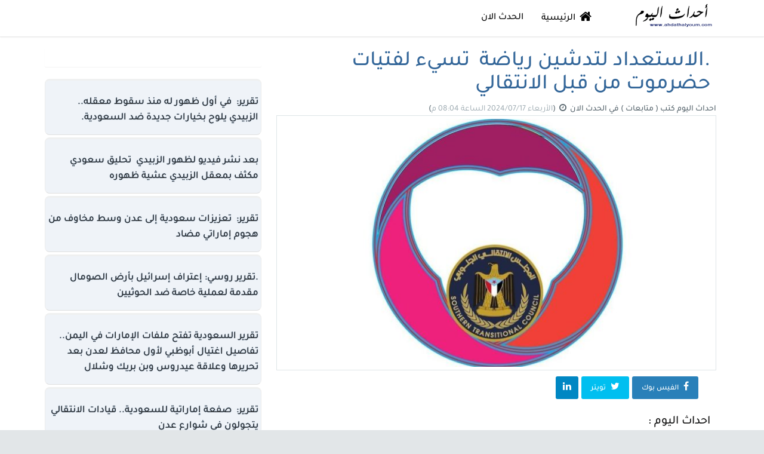

--- FILE ---
content_type: text/html; charset=UTF-8
request_url: https://ahdathalyoum.com/news8264.html
body_size: 7703
content:
<!DOCTYPE html><html class="vue-app" lang="ar"><head> <script async src="https://www.googletagmanager.com/gtag/js?id=UA-83851966-7"></script><script> window.dataLayer = window.dataLayer || []; function gtag(){dataLayer.push(arguments);} gtag('js', new Date()); gtag('config', 'UA-83851966-7');</script> <title>.الاستعداد لتدشين رياضة  تسيء لفتيات حضرموت من قبل الانتقالي</title><meta charset="utf-8"><meta content="width=device-width, initial-scale=1" name="viewport" /><link rel="shortcut icon" href="/favicon.ico" type="image/x-icon"><link rel="icon" href="/favicon.ico" type="image/x-icon"><meta name="google-adsense-account" content="ca-pub-9306149147802198"><link rel="icon" type="image/png" href="/fav16x16.png" sizes="16x16" /><link rel="icon" type="image/png" href="/fav32x32.png" sizes="32x32" /><link rel="icon" type="image/png" href="/fav48x48.png" sizes="48x48" /><link rel="icon" type="image/png" href="/fav64x64.png" sizes="64x64" /><link rel="icon" type="image/png" href="/fav128x128.png" sizes="128x128" /><link rel="icon" type="image/png" href="/fav256x256.png" sizes="256x256" /><link rel="apple-touch-icon" sizes="128x128" href="https://ahdathalyoum.com/128x128.png"><meta name="apple-mobile-web-app-title" content="احداث اليوم"><meta name="application-name" content="احداث اليوم"><meta name="copyright" content="احداث اليوم" /><link rel="canonical" href="https://ahdathalyoum.com/news8264.html" /><link rel="amphtml" href="https://ahdathalyoum.com/amp/news8264.html"><meta property="og:title" content='.الاستعداد لتدشين رياضة  تسيء لفتيات حضرموت من قبل الانتقالي' /><meta property="og:type" content="article" /><meta property="og:url" content="https://ahdathalyoum.com/news8264.html" /><meta property="og:description" content="الاستعداد لتدشين رياضة تسيء لفتيات حضرموت من قبل الانتقالي احداث اليوم " name="descriptions" /><meta property="og:image" content="https://ahdathalyoum.com/images/news/17-07-24-7482-.jpg" /><meta property="og:site_name" content="احداث اليوم" /><meta name="twitter:card" content="summary_large_image"><meta name="twitter:site" content="https://ahdathalyoum.com/"><meta name="twitter:title" content='.الاستعداد لتدشين رياضة  تسيء لفتيات حضرموت من قبل الانتقالي ..احداث اليوم'><meta name="twitter:description" content="الاستعداد لتدشين رياضة&nbsp; تسيء لفتيات حضرموت من قبل الانتقاليأثار إعلان صادر عن..."><meta name="twitter:image" content=""><meta name="twitter:creator" content="@"><meta name="twitter:image:src" content="https://ahdathalyoum.com/images/news/17-07-24-7482-.jpg"><link rel='shortcut icon' type='image/x-icon' href="https://ahdathalyoum.com/favicon.ico"/><script type="application/ld+json"> {"@context" : "http://schema.org","@type" : "Organization","logo" : "/logo.png","url" : "https://ahdathalyoum.com/","sameAs" : [ "https://www.facebook.com/ahdathalyoum",""],"contactPoint" : [ {"@type" : "ContactPoint","telephone" : "+967734808888","contactType" : "customer service"} ]}</script><script type="application/ld+json"> { "@context": "https://schema.org", "@type": "NewsArticle", "mainEntityOfPage": "https://ahdathalyoum.com/news8264.html", "headline": ".\u0627\u0644\u0627\u0633\u062a\u0639\u062f\u0627\u062f \u0644\u062a\u062f\u0634\u064a\u0646 \u0631\u064a\u0627\u0636\u0629\u00a0 \u062a\u0633\u064a\u0621 \u0644\u0641\u062a\u064a\u0627\u062a \u062d\u0636\u0631\u0645\u0648\u062a \u0645\u0646 \u0642\u0628\u0644 \u0627\u0644\u0627\u0646\u062a\u0642\u0627\u0644\u064a", "image": { "@type": "ImageObject", "url": "", "height": 260, "width": 350 }, "author": { "@type": "Organization", "name": "\u0627\u062d\u062f\u0627\u062b \u0627\u0644\u064a\u0648\u0645", "url": "https://ahdathalyoum.com/news8264.html#author" }, "datePublished": "2024-07-17T20:05:57+03:00", "dateModified": "2024-07-17T20:05:57+03:00", "publisher": { "@type": "Organization", "name": "\u0627\u062d\u062f\u0627\u062b \u0627\u0644\u064a\u0648\u0645", "logo": { "@type": "ImageObject", "url": "https://ahdathalyoum.com/logo.png", "width": 180, "height": 180 } }, "description": "\u0627\u0644\u0627\u0633\u062a\u0639\u062f\u0627\u062f \u0644\u062a\u062f\u0634\u064a\u0646 \u0631\u064a\u0627\u0636\u0629&nbsp; \u062a\u0633\u064a\u0621 \u0644\u0641\u062a\u064a\u0627\u062a \u062d\u0636\u0631\u0645\u0648\u062a \u0645\u0646 \u0642\u0628\u0644 \u0627\u0644\u0627\u0646\u062a\u0642\u0627\u0644\u064a\r\n\r\n\u0623\u062b\u0627\u0631 \u0625\u0639\u0644\u0627\u0646 \u0635\u0627\u062f\u0631 \u0639\u0646 &ldquo;\u0627\u0644\u0645\u062c\u0644\u0633 \u0627\u0644\u0627\u0646\u062a\u0642\u0627\u0644\u064a \u0627\u0644\u062c\u0646\u0648\u0628\u064a&rdquo; \u0627\u0644\u062a\u0627\u0628\u0639 \u0644\u0644\u0625\u0645\u0627\u0631\u0627\u062a \u062d\u0627\u0644\u0629 \u0627\u0633\u062a\u064a\u0627\u0621 \u0648\u0627\u0633\u0639\u0629 \u0628\u064a\u0646 \u0631\u0648\u0627\u062f \u0645\u0648\u0627\u0642\u0639 \u0627\u0644\u062a\u0648\u0627\u0635\u0644 \u0627\u0644\u0627\u062c\u062a\u0645\u0627\u0639\u064a \u0645\u0646..." }</script> <link rel="stylesheet" type="text/css" media="screen" href="/tplz/bootstrap.css" /><link rel="stylesheet" type="text/css" media="screen" href="/tplz/css.php" /> <style> .navbar-brand img { display: inline; max-height: 66px; max-width: 160px; vertical-align: middle;}.main_news{background: #F5F5F5;background-color: transparent;background: -webkit-linear-gradient(top, white 1%, #f9f9f9 98%) repeat scroll 0 0 transparent;background: linear-gradient(to bottom, white 1%, #f9f9f9 98%) repeat scroll 0 0 transparent;-webkit-box-sizing: border-box;-moz-box-sizing: border-box;box-sizing: border-box;border-bottom: 1px solid #DFDFDF;border-right: 1px solid #ECECEC;border-radius: 8px;border-left: 1px solid #ECECEC;box-shadow: 0 1px 1px 0 rgba(0, 0, 0, 0.04);margin-bottom: 20px;margin-right: auto;margin-left: auto;margin-top: 20px;min-height: 100px;position: relative;text-align: right;}.main_news_arrow{border-radius: 8px;border-top: 5px solid #d92322;border-top-width: 4px;padding: 10px 5px 10px 5px;} .linez {font-family:simplified arabic;font-size:15px;line-height:22px;}span .linez {background-color: none !important;font-family:simplified arabic;font-size:16px;line-height:22px; color:#222;}.m-title,.m-title a{color:#313131;#color:#028dc0;font-family:Arial;font-weight:bold;font-size: 15px;line-height: 24px;padding:3px 0 3px 0;}.m-title a, .m-title a:hover, .m-title a:focus, .m-title a:active, .m-title a:visited {color:#313131;}.h-sl,.h-sl a{color:#028dc0;font-family:tahoma;font-size:10px;font-weight:normal;}.h-sl a, .h-sl a:focus, .h-sl a:hover, .h-sl a:active, .h-sl a:visited {color:#028dc0;}.h-sl .time{font-family:tahoma;font-size:10px;font-weight:normal;}.list-group-item .so{font-size:11px;}.list-group-item .visits{color:#028dc0;font-family:tahoma;font-size:10px;float:left;padding:5px 0 5px 10px;}.list-group-item:hover{background-color: #edf1f2;border-right-color:#ddd}.b-r-light{border-right-color:#edf1f2}.b-r-dark{border-right-color:#3a3f51}.b-r-black{border-right-color:#3a3f51}.b-r-primary{border-right-color:#7266ba}.b-r-success{border-right-color:#27c24c}.b-r-info{border-right-color:#23b7e5}.b-r-warning{border-right-color:#fad733}.b-r-danger{border-right-color:#f05050}.b-r-white{border-right-color:#fff}.b-r-d{border-right-color:#ddd}.b-r-2x{border-right-width:2px}.b-r-3x{border-right-width:3px}.b-r-4x{border-right-width:4px}.b-r-5x{border-right-width:5px}/* Article Sharer */.article-sharer { padding: 0;}.article-sharer-placeholder {height: 60px;}.article-sharer.fixed { background: #fff; position: fixed; top: 0; z-index: 2; margin-right: -1px; border: 1px solid #e5e5e5; -webkit-box-shadow: 0 1px 2px rgba(0, 0, 0, 0.07); box-shadow: 0 1px 2px rgba(0, 0, 0, 0.07);}.dummy-share-block { height: 61px; width: 100%; display: none; position: relative; content: " ";}.dummy-share-block.fixed { display: block;}.socials-share { padding: 10px 30px 10px 0; float: right;}.article-sharer .social-share { font-size: 13px; margin-left: 5px; border-radius: 3px; display: inline-block; color: #fff; padding: 8px 0; min-width: 38px; text-align: center; background: #333;}.social-share .fa {font-size: 16px;color: #fff;}.social-share.share-facebook, .social-share.share-twitter, .social-share.share-whatsapp {color: #fff;padding: 8px 16px;}.social-share.share-facebook .fa, .social-share.share-twitter .fa , .social-share.share-whatsapp .fa {margin-left: 8px;}.social-share.share-facebook { background: #2980b9; }.social-share.share-twitter { background: #00bff0; }.social-share.share-google-plus { background: #e74c3c; }.social-share.share-linkedin { background: #0087c3; }.social-share.share-reddit { background: #373737; }.social-share.share-pinterest { background: #CA2128; }.social-share.share-whatsapp { background: #31AE22; }.entry-title {color: #336699;}.entry-content { padding: 10px 10px; /* color: #111;*/ line-height: 1.8em;}.entry-content img{ max-width: 100%; /*max-height: 600px;*/border: 1px solid #ddd; border-radius: 8px; margin: 10px;}.entry-content iframe{ width: 100%; min-height: 350px; max-height: 600px;border: 1px solid #ddd; border-radius: 8px;} .entry-content a:first-child,.entry-content a:hover:first-child{color:#336699;}.entry-content a,.entry-content a:hover{color:#336699;}.entry-content.intro-text > p:first-child,.entry-content p.intro-text { font-size: 1.4em; line-height: 1.5em; letter-spacing: -0.008em;}.entry-content blockquote { font-size: 1.45em; font-style: italic; line-height: 1.5em; color: #222; letter-spacing: -0.008em; margin: 1em 0; padding-right: 1em; border-right: 4px solid #e5e5e5;}.entry-content blockquote p {line-height: 1.5em;}.entry-content blockquote.pullquote-left { clear: right; border: none; padding: 0; float: right; max-width: 35%; padding: 0; margin: 0.4em 0 0.4em 1.2em;}.entry-content blockquote.pullquote-right { clear: left; border: none; padding: 0; float: left; max-width: 35%; padding: 0; margin: 0.4em 1.2em 0.4em 0;}.entry-content ul, ol { margin-right: 1.5em;}.entry-content li { margin-bottom: 0.5em;}.entry-content ul { list-style: square;}.entry-content ol { list-style: decimal;}ul.fa-ul { list-style: none; padding-right: 0.5em;}li .fa-li { top: 8px; font-size: 8px; right: -25px;}.fa-ul li .fa { margin-right: -1.5em;}.entry-content dt { font-weight: 600;}.entry-content dd { margin-bottom: 20px; }.entry-content em, .entry-content cite { font-style: italic; }.entry-content ins { background: #fcf8e3; }.entry-content sub,.article-content sup { font-size: 62.5%; }.entry-content sub { vertical-align: sub; }.entry-content sup { vertical-align: super; }</style> </head><body><div class="app app-header-fixed app-aside-dock " id="app"><header id="header" class="app-header navbar navbar-md bg-white-only box-shadow" role="menu"><div class="container" ><div class="navbar-header "><button type="button" class=" pull-right visible-xxs dk hide" data-toggle="collapse" data-target=".navbar-collapse" target=".navbar-collapse"> <i class="fa fa-th fa-lg"></i></button><button class=" pull-right visible-xs hide"><a href="https://www.facebook.com/ahdathalyoum" target="_blank" title="صفحة فيسبوك"><i class="fa fa-facebook "></i> </a></button><a href="/" class="navbar-brand text-lt "><img src="/logo.png" class=" "></a></div><div class="collapse pos-rlt navbar-collapse"><ul class="nav navbar-nav text-black-dker text-md menu hidden-sm hidden-xs"><li><a href="https://ahdathalyoum.com" title="الرئيسية"><i class="fa fa-home fa-fw fa-lg "></i> الرئيسية</a></li><li> <a href="./cat1.html" >الحدث الان </a></li><li class="hide"><a href="https://www.facebook.com/ahdathalyoum" target="_blank" title="صفحة فيسبوك"><i class="fa fa-facebook fa-fw"></i> فيس بوك</a></li></ul><form method="GET" action="/search" accept-charset="UTF-8" role="form" class="navbar-form navbar-form-xs navbar-right shift hide"><div class="form-group"><div class="input-group"><input name="q" class="form-control input-sm bg-white padder " placeholder="البحث"><span class="input-group-btn"><button type="submit" class="btn btn-auto btn-info "><i class="fa fa-search"></i></button></span></div></div></form><ul class="nav navbar-navz navbar-right"><li class="hidden-sm menu"></li></ul></div></div></header><div id="content" class="app-content " role="main"><div class="app-content-body bg-white-only"><div class="conn containerz-full container" id="reader_pane"><div class="wrapper-xs "> <div class="row row-sm "></div></div><div class="wrapper-xs "> <div class="row row-sm "><div class="no-padder "> <div class="col-md-8 col-xs-12 bg-white "> <div class="article-page " ><h1 itemprop="name" class=" heading-font text-xl m-r-sm m-l-sm entry-title" >.الاستعداد لتدشين رياضة  تسيء لفتيات حضرموت من قبل الانتقالي</h1><div class="article-meta single-article "> <span>احداث اليوم</span> <span class="story_source" itemprop="author"> كتب ( متابعات ) </span>في <a href="./cat1.html" itemprop="url"><span itemprop="title"> الحدث الان</span> </a><i class="fa fa-clock-o fa-fw "></i><a rel="bookmark" href="https://ahdathalyoum.com/news8264.html"title="تاريخ النشر : الأربعاء 2024/07/17 الساعة 08:04 م "><time class="text-muted fontzsm post-date post-date-published published hide" datetime="2024-07-17T20:05:57+03:00"> 2024-7-17 </time> (<time class="text-muted fontzsm post-date post-date-updated updated" datetime="2024-07-17T20:05:57+03:00">الأربعاء 2024/07/17 الساعة 08:04 م</time>)</a></div> <div class="news-image"><div class="overlay-image "><a href="https://ahdathalyoum.com/news8264.html" ><img loading='lazy' itemprop="image" src="https://ahdathalyoum.com/images/news/17-07-24-7482-.jpg" style="max-height:630px;" class=" b b-a wrapper-xs bg-white img-full" title=".الاستعداد لتدشين رياضة  تسيء لفتيات حضرموت من قبل الانتقالي"></a></div></div><section class="article-sharer section clearfix"><div class="socials-share"><a target="_blank" data-shareto="Facebook" href="https://www.facebook.com/sharer/sharer.php?u=https://ahdathalyoum.com/news8264.html" class="social-share share-facebook"><i class="fa fa-facebook"></i><span class="share-text">الفيس بوك </span></a><a target="_blank" data-shareto="Twitter" href="https://twitter.com/intent/tweet?text=الاستعداد لتدشين رياضة تسيء لفتيات حضرموت من قبل الانتقالي &url=https://ahdathalyoum.com/news8264.html" class="social-share share-twitter"><i class="fa fa-twitter"></i><span class="share-text">تويتر </span></a><a target="_blank" data-shareto="Linked In" href="http://www.linkedin.com/shareArticle?mini=true&amp;url=https://ahdathalyoum.com/news8264.html&amp;title=&amp;summary=الاستعداد لتدشين رياضة تسيء لفتيات حضرموت من قبل الانتقالي"class="social-share share-linkedin"><i class="fa fa-linkedin"></i></a></div></section><section itemprop="articleBody" class="fontzxl news_body entry-content" style="TEXT-ALIGN: justify;color:#111">احداث اليوم : <h2>الاستعداد لتدشين رياضة&nbsp; تسيء لفتيات حضرموت من قبل الانتقالي</h2></p><p> </p><p> <p>أثار إعلان صادر عن &ldquo;المجلس الانتقالي الجنوبي&rdquo; التابع للإمارات حالة استياء واسعة بين رواد مواقع التواصل الاجتماعي من أبناء محافظة حضرموت شرقي اليمن.</p><p> </p><p> </p><p> </p><p> ونشر فرع ما يسمى &rdquo; إدارة الشباب والرياضة&rdquo; في انتقالي حضرموت على حسابه &ldquo;الفيسبوك&rdquo; إعلان بطولة رياضية الفتاة الحضرمية 2024، قال فيه &ldquo;خليكن جاهزات&rdquo;، قوبل بردود فعل غاضبة من المتابعين، معتبرين اياه إيحاءات &ldquo;غير أخلاقية&rdquo; تجاه الفتيات.</p><p> </p><br><br><br><p> </p><p> </p><p> وطالب الناشطون الأهالي بمقاطعة الفعالية الرياضية المشبوهة التي تستهدف الفتاة الحضرمية، وتساءلوا عن عدم تنفيذها في &ldquo;الضالع، لحج عدن&rdquo;.</p><p> </p><p> </p><p> </p><p> ولفتوا إلى أن حضرموت تحتاج للكهرباء وخدمات المياه والتنمية، واصفين الإعلان الخاص بالفتيات بـ&rdquo;قلة الحياء&rdquo;</p><p> </p><p> </p><p> </p><p> ــــــــ</p><p> </p><p> &nbsp;</p></p><p> <br><p> </p>احداث اليوم ( متابعات ) <div id="end-content"></div></section><div class=" padder-v"></div><div class=""><div class="panel padder-v"><div class="text-right m-t-xs"><div class="addthis_inline_share_toolbox"></div></div> تابعنا :<br><ul class="list-group list-group-md"><li class="list-group-item"><a href="https://m.sa24.co/sources/ahdathalyoum.com" target="_blank" data-toggle="tooltip" data-placement="top" title="صحافة 24 نت"> <i class="fa fa-star fa-fw"></i> اخبارنا في صحافة 24 نت </a></li><li class="list-group-item" ><a href="https://www.facebook.com/ahdathalyoum" target="_blank" data-toggle="tooltip" data-placement="top" title="صفحة فيسبوك"><i class="fa fa-facebook fa-fw"></i> فيس بوك</a></li></ul></br></br><div class="panel padder-v"> <div style="background-color:#d92322;font-weight:bold;font-size:20px;height:30px;border-radius:4px;text-align:center;padding:2px 0 0 0; margin-bottom: 4px;color:#FFFFFF;">اخر الاخبار </div><div class="rights_body" rel="releted"><div class="rights_title"> <div class="news_item_title"><a href="https://ahdathalyoum.com/news11107.html"> صنعاء: معهد الدراسات المصرفية يكرم خريجي الشهادات الدولية والدبلومات المهنية للعام 2025م</a></div></div><div class="ni_source"></div><div style="clear:both;"></div></div><div class="rights_body" rel="releted"><div class="rights_title"> <div class="news_item_title"><a href="https://ahdathalyoum.com/news11106.html"> الامانة صنعاء: المواصفات والمقاييس تشارك في إحياء ذكرى سنوية شهيد القرآن</a></div></div><div class="ni_source"></div><div style="clear:both;"></div></div><div class="rights_body" rel="releted"><div class="rights_title"> <div class="news_item_title"><a href="https://ahdathalyoum.com/news11105.html"> الان اسعار الصرف في اليمن مباشر - الاربعاء 14-01-2026 عبر الكريمي والنجم في صنعاء وعدن.</a></div></div><div class="ni_source"></div><div style="clear:both;"></div></div><div class="rights_body" rel="releted"><div class="rights_title"> <div class="news_item_title"><a href="https://ahdathalyoum.com/news11104.html"> ذمار :  الهيئة اليمنية للمواصفات تشارك في اللقاء الأسبوعي الثامن بين الحكومة والقطاع الخاص بذمار</a></div></div><div class="ni_source"></div><div style="clear:both;"></div></div><div class="rights_body" rel="releted"><div class="rights_title"> <div class="news_item_title"><a href="https://ahdathalyoum.com/news11103.html"> صنعاء:  الهيئة العامة للعلوم والبحوث والتكنولوجيا والابتكار تدشّن منظومة التدفئة الذكية لمزارع الدواجن والمحميات الزراعية</a></div></div><div class="ni_source"></div><div style="clear:both;"></div></div><div class="rights_body" rel="releted"><div class="rights_title"> <div class="news_item_title"><a href="https://ahdathalyoum.com/news11102.html"> ماهي الاسباب ..  إدارة ترامب تصنف “الإخوان” في مصر ولبنان والأردن منظمات إرهابية</a></div></div><div class="ni_source"></div><div style="clear:both;"></div></div><div class="rights_body" rel="releted"><div class="rights_title"> <div class="news_item_title"><a href="https://ahdathalyoum.com/news11101.html"> صنعاء:   القائم بأعمال وزير الاقتصاد والصناعة والاستثمار يدشن الخطة التدريبية لهيئة المواصفات والمقاييس  للعام ١٤٤٧ه ٢٠٢٦م</a></div></div><div class="ni_source"></div><div style="clear:both;"></div></div><div class="rights_body" rel="releted"><div class="rights_title"> <div class="news_item_title"><a href="https://ahdathalyoum.com/news11100.html"> الامانة:  الأمم المتحدة تبحث في صنعاء تنفيذ اتفاق تبادل الأسرى وجهود السلام في اليمن</a></div></div><div class="ni_source"></div><div style="clear:both;"></div></div><div class="rights_body" rel="releted"><div class="rights_title"> <div class="news_item_title"><a href="https://ahdathalyoum.com/news11099.html"> تقرير:  صفعة إماراتية للسعودية.. قيادات الانتقالي يتجولون في شوارع عدن</a></div></div><div class="ni_source"></div><div style="clear:both;"></div></div><div class="rights_body" rel="releted"><div class="rights_title"> <div class="news_item_title"><a href="https://ahdathalyoum.com/news11098.html"> تقرير: مطارات حضرموت تعود للعمل برحلات داخلية وخارجية بعد طرد مليشيات الإمارات من المحافظة</a></div></div><div class="ni_source"></div><div style="clear:both;"></div></div></div><style>.rights_news{ text-shadow: 0 1px 0 rgba(255, 255, 255, 0.5); border: 2px solid #EFF3F8;border-radius:3px; -webkit-border-radius: 3px; -moz-border-radius: 3px; border-radius: 3px;-webkit-box-sizing: border-box;-moz-box-sizing: border-box;box-sizing: border-box;border-bottom: 1px solid #DFDFDF;border-right: 1px solid #ECECEC;border-radius: 4px;border-left: 1px solid #ECECEC;box-shadow: 0 1px 1px 0 rgba(0, 0, 0, 0.04);}.rights_body{ padding: 4px 4px 4px 4px; margin-bottom: 4px; background-color: #EFF3F8; border: 3px solid #EFF0F0;border-radius:4px; -webkit-border-radius: 5px; -moz-border-radius: 5px; border-radius: 4px; -webkit-box-sizing: border-box;-moz-box-sizing: border-box;box-sizing: border-box;border-bottom: 1px solid #DFDFDF;border-right: 1px solid #ECECEC;border-radius: 8px;border-left: 1px solid #ECECEC;box-shadow: 1 1px 1px 1 rgba(0, 0, 0, 0.04);}.rights_body:hover{/* background-color: #eaf2fe;*/ border: 3px solid #d92322;border-radius:4px; -webkit-border-radius: 4px; -moz-border-radius: 4px; border-radius: 4px; -webkit-box-sizing: border-box;-moz-box-sizing: border-box;box-sizing: border-box;border-bottom: 1px solid #DFDFDF;border-right: 1px solid #ECECEC;border-radius: 4px;border-left: 1px solid #ECECEC;box-shadow: 1 1px 1px 1 rgba(0, 0, 0, 0.04);}.rights_body p , .rights_body p a{margin:3px 3px 3px 0;color:#666;font-weight:normal;font-size:12px;}.rights_body .visits_num{font-size:9px;}h3.rights_title .news_item_title{padding: 0px;font-size:17px;color:#313131;line-height:26px;}h3.rights_title .news_item_title a{color:#313131;text-shadow:0px 0px 1px #ddd;}.rights_title .news_item_title {padding: 0px;font-size:17px;color:#313131;line-height:26px;}.rights_title .news_item_title a{color:#313131;text-shadow:0px 0px 1px #336699;}.rights_body .ni_source{ font-family:tahoma;font-size:11px;color:#666;font-weight:normal;padding:0 2px 0 0;clear:both;}.rights_body .ni_source a{color:#666;}</style> </div></div> <center></center> <br><br><div class="m-xs"> <div class="panel"><div class="widget"></div></div></div> </div></div></div><div class="col-md-4 col-xs-12 wrapper-xs bg-white padder-v"> <div class=" "> <div class="panel padder-v"><div class="widget"> </div></div> <div class="rights_body"><div class="rights_title"> <h3 class="news_item_title"> <a href="https://ahdathalyoum.com/news11093.html" > تقرير:  في أول ظهور له منذ سقوط معقله.. الزبيدي يلوح بخيارات جديدة ضد السعودية.</a></h3></div><div class="ni_source"></div><div style="clear:both;"></div></div><div class="rights_body"><div class="rights_title"> <h3 class="news_item_title"> <a href="https://ahdathalyoum.com/news11091.html" > بعد نشر فيديو لظهور الزبيدي  تحليق سعودي مكثف بمعقل الزبيدي عشية ظهوره</a></h3></div><div class="ni_source"></div><div style="clear:both;"></div></div><div class="rights_body"><div class="rights_title"> <h3 class="news_item_title"> <a href="https://ahdathalyoum.com/news11089.html" > تقرير:  تعزيزات سعودية إلى عدن وسط مخاوف من هجوم إماراتي مضاد</a></h3></div><div class="ni_source"></div><div style="clear:both;"></div></div><div class="rights_body"><div class="rights_title"> <h3 class="news_item_title"> <a href="https://ahdathalyoum.com/news11081.html" > .تقرير روسي: إعتراف إسرائيل بأرض الصومال مقدمة لعملية خاصة ضد الحوثيين  </a></h3></div><div class="ni_source"></div><div style="clear:both;"></div></div><div class="rights_body"><div class="rights_title"> <h3 class="news_item_title"> <a href="https://ahdathalyoum.com/news11094.html" > تقرير السعودية تفتح ملفات الإمارات في اليمن.. تفاصيل اغتيال أبوظبي لأول محافظ لعدن بعد تحريرها وعلاقة عيدروس وبن بريك وشلال</a></h3></div><div class="ni_source"></div><div style="clear:both;"></div></div><div class="rights_body"><div class="rights_title"> <h3 class="news_item_title"> <a href="https://ahdathalyoum.com/news11099.html" > تقرير:  صفعة إماراتية للسعودية.. قيادات الانتقالي يتجولون في شوارع عدن</a></h3></div><div class="ni_source"></div><div style="clear:both;"></div></div><div class="rights_body"><div class="rights_title"> <h3 class="news_item_title"> <a href="https://ahdathalyoum.com/news11084.html" > كم هو مبلغ الغرامة  صنعاء.. شرطة المرور تعلن فرض  مالية باهضه وعقوبات مشددة ضد (المفحطين).. </a></h3></div><div class="ni_source"></div><div style="clear:both;"></div></div><div class="rights_body"><div class="rights_title"> <h3 class="news_item_title"> <a href="https://ahdathalyoum.com/news11085.html" > عصر اليوم عدن تنتفض بآلاف المتظاهرين ضد التحركات السعودية</a></h3></div><div class="ni_source"></div><div style="clear:both;"></div></div><div class="rights_body"><div class="rights_title"> <h3 class="news_item_title"> <a href="https://ahdathalyoum.com/news11090.html" > تقرير االصومال ترفض طلبًا لأبوظبي وتفرض حظراً جويًا عليها بسبب تهريب عيدروس الزبيدي عبر أراضيها</a></h3></div><div class="ni_source"></div><div style="clear:both;"></div></div><div class="rights_body"><div class="rights_title"> <h3 class="news_item_title"> <a href="https://ahdathalyoum.com/news11083.html" > مصادر تكشف بقيام الانتقالي قبل سقوطهم وفرارهم ينقل عشرات المعتقلين من عدن.</a></h3></div><div class="ni_source"></div><div style="clear:both;"></div></div><div class="rights_body"><div class="rights_title"> <h3 class="news_item_title"> <a href="https://ahdathalyoum.com/news11087.html" > الان اسعار الصرف في اليمن مباشر - الاحد 11-01-2026 عبر الكريمي والنجم في صنعاء وعدن.</a></h3></div><div class="ni_source"></div><div style="clear:both;"></div></div><div class="rights_body"><div class="rights_title"> <h3 class="news_item_title"> <a href="https://ahdathalyoum.com/news11092.html" > الان اسعار الصرف في اليمن مباشر - الاثنين 12-01-2026 عبر الكريمي والنجم في صنعاء وعدن.</a></h3></div><div class="ni_source"></div><div style="clear:both;"></div></div><div class="rights_body"><div class="rights_title"> <h3 class="news_item_title"> <a href="https://ahdathalyoum.com/news11080.html" > ببيان أعضاء المجلس الانتقالي الجنوبي والهيئات التابعة له يتفقون على حل المجلس .</a></h3></div><div class="ni_source"></div><div style="clear:both;"></div></div><div class="rights_body"><div class="rights_title"> <h3 class="news_item_title"> <a href="https://ahdathalyoum.com/news11082.html" > الان اسعار الصرف في اليمن مباشر - السبت 10-01-2026 عبر الكريمي والنجم في صنعاء وعدن.</a></h3></div><div class="ni_source"></div><div style="clear:both;"></div></div> <div class="padder padder-v b-t b-light text-center"> <div class="m-xs"> </div> </div></div><div class="clearfix padder-v"></div></div></div></div><div class="conn containerz-full wrapper padder-v"><div class="panel bg-auto"></div><div class="row row-sm wrapper"><div class="col-md-12 no-padder dker "><div class="wrapper-sm"></div></div></div></div><div class="clearz"></div></div></div></div><div class="clearz"></div><footer id="footer" class="app-footer footer bg-black dker" role="footer"><div class="conn containerz-full "><div class="wrapper b-t font-bold"> كافة الحقوق محفوظة لـ <a href="https://ahdathalyoum.com"> ( موقع أحداث اليوم Today Events ) </a> © 2023-2018. </div> </div></footer></div> <script async type="text/javascript" src="//s7.addthis.com/js/300/addthis_widget.js#pubid=ra-603a7df38b351e2a"></script> <script defer src="https://static.cloudflareinsights.com/beacon.min.js/vcd15cbe7772f49c399c6a5babf22c1241717689176015" integrity="sha512-ZpsOmlRQV6y907TI0dKBHq9Md29nnaEIPlkf84rnaERnq6zvWvPUqr2ft8M1aS28oN72PdrCzSjY4U6VaAw1EQ==" data-cf-beacon='{"version":"2024.11.0","token":"f255ae7e64cc43f99bb893d25e8500f9","r":1,"server_timing":{"name":{"cfCacheStatus":true,"cfEdge":true,"cfExtPri":true,"cfL4":true,"cfOrigin":true,"cfSpeedBrain":true},"location_startswith":null}}' crossorigin="anonymous"></script>
</body></html>

--- FILE ---
content_type: text/css; charset: utf-8;charset=UTF-8
request_url: https://ahdathalyoum.com/tplz/css.php
body_size: 22659
content:

@font-face {
    font-family: 'muna';
    src: url('fonts/Bahij_Muna-Regular.ttf');
}

@font-face {
    font-family: 'palatino';
    src: url('fonts/PalatinoSansArabic-Bold.ttf');
}

@font-face {
    font-family: 'droidkufi';
    src: url('fonts/FRUTIGERLTARABIC55ROMAN_0.eot');
    src: url('fonts/FRUTIGERLTARABIC55ROMAN_0.eot') format('embedded-opentype'),
         url('fonts/FRUTIGERLTARABIC55ROMAN_0.woff2') format('woff2'),
         url('fonts/FRUTIGERLTARABIC55ROMAN_0.woff') format('woff'),
         url('fonts/FRUTIGERLTARABIC55ROMAN_0.ttf') format('truetype'),
         url('fonts/FRUTIGERLTARABIC55ROMAN_0.svg#FRUTIGER') format('svg');
}
/*fonts includes*/
@font-face {
    font-family: 'azer_bold';
    src: url('fonts/Tajawal-Bold.ttf') format("truetype");
    font-style: normal;
    font-weight: normal;
}

@font-face {
    font-family: 'azer_light';
    src: url('fonts/Tajawal-Light.ttf') format("truetype");
    font-style: normal;
    font-weight: normal;
}

@font-face {
    font-family: 'azer_medium';
    src: url('fonts/Tajawal-Medium.ttf') format("truetype");
 font-style: normal;
    font-weight: normal;
}

@font-face {
    font-family: 'azer_regular';
    src: url('fonts/Tajawal-Regular.ttf') format("truetype");
    font-weight: normal;
    font-style: normal;
}
/*
Default CSS
*/
html{background:#e2e6e8;}
body{
    background:#e2e6e8; 
font-family:'azer_medium',Arial,Helvetica,sans-serif;
font-size:14px;-webkit-font-smoothing:antialiased
;line-height:1.42857143;
}*:focus{outline:0!important}

.fontzb{
font-family:'azer_regular',Helvetica,Arial,sans-serif;
font-size:22px;
	}
.fontzo {
font-family:'azer_regular',Helvetica,Arial,sans-serif;
font-size:18px;
	}
.fontzo input ,.fontzo button ,.fontzo lebel ,.fontzo a{
font-family:'azer_regular',Helvetica,Arial,sans-serif;
font-size:16px;
	}	


.fontzm {
font-family:'azer_medium',Helvetica,Arial,sans-serif;
font-size:18px;
	}
	
.fontzl {
font-family:'azer_light',Helvetica,Arial,sans-serif;
font-size:18px;
	}
	

	
.fontzmb {
font-family:'azer_regular',Helvetica,Arial,sans-serif;
font-size:18px;
	}

.fontzxl {
font-family:'azer_medium',Helvetica,Arial,sans-serif;
font-size:20px;
	}

.fontzlg {
font-family:'azer_regular',Helvetica,Arial,sans-serif;
font-size:18px;
	}
.fontzmd {
font-family:'azer_regular',Helvetica,Arial,sans-serif;
font-size:16px;
	}
	
.fontzsm {
font-family:'azer_regular',Helvetica,Arial,sans-serif;
font-size:14px;
	}
	
.fontzxs {
font-family:'azer_regular',Helvetica,Arial,sans-serif;
font-size:10px;
	}

.h1,
.h2,
.h3,
.h4,
.h5,
.h6 {
  margin: 0;
}

a {
  color: inherit;
  text-decoration: none;
  cursor: pointer;
}

a:hover,
a:focus {
  color: inherit;
  text-decoration: none;
}

label {
  font-weight: normal;
}

small,
.small {
  font-size: 13px;
}
.badge,
.label {
  font-weight: bold;
  text-shadow: 0 1px 0 rgba(0, 0, 0, 0.2);
}

.badge.bg-light,
.label.bg-light {
  text-shadow: none;
}

.badge {
  background-color: #cfdadd;
}

.badge.up {
  position: relative;
  top: -10px;
  padding: 3px 6px;
  margin-left: -10px;
}

.badge-sm {
  padding: 2px 5px !important;
  font-size: 85%;
}

.label-sm {
  padding-top: 0;
  padding-bottom: 1px;
}

.badge-white {
  padding: 2px 6px;
  background-color: transparent;
  border: 1px solid rgba(255, 255, 255, 0.35);
}

.badge-empty {
  color: inherit;
  background-color: transparent;
  border: 1px solid rgba(0, 0, 0, 0.15);
}

blockquote {
  border-color: #dee5e7;
}

.caret-white {
  border-top-color: #fff;
  border-top-color: rgba(255, 255, 255, 0.65);
}

a:hover .caret-white {
  border-top-color: #fff;
}

.thumbnail {
  border-color: #dee5e7;
}

.progress {
  background-color: #edf1f2;
}

.progress-xxs {
  height: 2px;
}

.progress-xs {
  height: 6px;
}

.progress-sm {
  height: 12px;
}

.progress-sm .progress-bar {
  font-size: 10px;
  line-height: 1em;
}

.progress,
.progress-bar {
  -webkit-box-shadow: none;
          box-shadow: none;
}

.progress-bar-primary {
  background-color: #7266ba;
}

.progress-bar-info {
  background-color: #23b7e5;
}

.progress-bar-success {
  background-color: #27c24c;
}

.progress-bar-warning {
  background-color: #fad733;
}

.progress-bar-danger {
  background-color: #f05050;
}

.progress-bar-black {
  background-color: #1c2b36;
}

.progress-bar-white {
  background-color: #fff;
}

.accordion-group,
.accordion-inner {
  border-color: #dee5e7;
  border-radius: 2px;
}

.alert {
  font-size: 13px;
  box-shadow: inset 0 1px 0 rgba(255, 255, 255, 0.2);
}

.alert .close i {
  display: block;
  font-size: 12px;
  font-weight: normal;
}

.form-control {
  border-color: #cfdadd;
  border-radius: 2px;
}

.form-control,
.form-control:focus {
  -webkit-box-shadow: none;
          box-shadow: none;
}

.form-control:focus {
  border-color: #23b7e5;
}

.form-horizontal .control-label.text-left {
  text-align: left;
}

.form-control-spin {
  position: absolute;
  top: 50%;
  right: 10px;
  z-index: 2;
  margin-top: -7px;
}

.input-group-addon {
  background-color: #edf1f2;
  border-color: #cfdadd;
}

.list-group {
  border-radius: 2px;
}

.list-group.no-radius .list-group-item {
  border-radius: 0 !important;
}

.list-group.no-borders .list-group-item {
  border: none;
}

.list-group.no-border .list-group-item {
  border-width: 1px 0;
}

.list-group.no-bg .list-group-item {
  background-color: transparent;
}

.list-group-item {
  padding-right: 15px;
  border-color: #e7ecee;
}

a.list-group-item:hover,
a.list-group-item:focus,
a.list-group-item.hover {
  background-color: #f6f8f8;
}

.list-group-item.media {
  margin-top: 0;
}

.list-group-item.active {
  color: #fff;
  background-color: #23b7e5 !important;
  border-color: #23b7e5 !important;
}

.list-group-item.active .text-muted {
  color: #ace4f5 !important;
}

.list-group-item.active a {
  color: #fff;
}

.list-group-item.focus {
  background-color: #e4eaec !important;
}

.list-group-item.select {
  position: relative;
  z-index: 1;
  background-color: #dbeef9 !important;
  border-color: #c5e4f5;
}

.list-group-alt .list-group-item:nth-child(2n+2) {
  background-color: rgba(0, 0, 0, 0.02) !important;
}

.list-group-lg .list-group-item {
  padding-top: 15px;
  padding-bottom: 15px;
}

.list-group-sm .list-group-item {
  padding: 6px 10px;
}

.list-group-sp .list-group-item {
  margin-bottom: 5px;
  border-radius: 3px;
}

.list-group-item > .badge {
  margin-right: 0;
}

.list-group-item > .fa-chevron-right {
  float: right;
  margin-top: 4px;
  margin-right: -5px;
}

.list-group-item > .fa-chevron-right + .badge {
  margin-right: 5px;
}

.nav-pills.no-radius > li > a {
  border-radius: 0;
}

.nav-pills > li.active > a {
  color: #fff !important;
  background-color: #23b7e5;
}

.nav-pills > li.active > a:hover,
.nav-pills > li.active > a:active {
  background-color: #19a9d5;
}

.nav > li > a:hover,
.nav > li > a:focus {
  background-color: rgba(0, 0, 0, 0.05);
}

.nav.nav-lg > li > a {
  padding: 20px 20px;
}

.nav.nav-md > li > a {
  padding: 15px 15px;
}

.nav.nav-sm > li > a {
  padding: 6px 12px;
}

.nav.nav-xs > li > a {
  padding: 4px 10px;
}

.nav.nav-xxs > li > a {
  padding: 1px 10px;
}

.nav.nav-rounded > li > a {
  border-radius: 20px;
}

.nav .open > a,
.nav .open > a:hover,
.nav .open > a:focus {
  background-color: rgba(0, 0, 0, 0.05);
}

.nav-tabs {
  border-color: #dee5e7;
}

.nav-tabs > li > a {
  border-bottom-color: #dee5e7;
  border-radius: 2px 2px 0 0;
}

.nav-tabs > li:hover > a,
.nav-tabs > li.active > a,
.nav-tabs > li.active > a:hover {
  border-color: #dee5e7;
}

.nav-tabs > li.active > a {
  border-bottom-color: #fff !important;
}

.nav-tabs-alt .nav-tabs.nav-justified > li {
  display: table-cell;
  width: 1%;
}

.nav-tabs-alt .nav-tabs > li > a {
  background: transparent !important;
  border-color: transparent !important;
  border-bottom-color: #dee5e7 !important;
  border-radius: 0;
}

.nav-tabs-alt .nav-tabs > li.active > a {
  border-bottom-color: #23b7e5 !important;
}

.tab-container {
  margin-bottom: 15px;
}

.tab-container .tab-content {
  padding: 15px;
  background-color: #fff;
  border: 1px solid #dee5e7;
  border-top-width: 0;
  border-radius: 0 0 2px 2px;
}

.pagination > li > a {
  border-color: #dee5e7;
}

.pagination > li > a:hover,
.pagination > li > a:focus {
  background-color: #edf1f2;
  border-color: #dee5e7;
}




#cat-tabs  , #cattabs{

border:0 !important;
}

#cat-tabs > li , #cattabs > li{
display:inline-block;
font-weight:400;
font-size:14px;
border:0 !important;
}
#cat-tabs > li:first-child > a , #cattabs > li:first-child > a{
margin-right:15px !important;
}
#cat-tabs > li > a , #cattabs > li > a{
display:block;
padding:12px;
color:#fff;
border-radius:0 !important;
border:0 !important;
}
#cat-tabs > li > a:hover , #cattabs > li > a:hover {
background:url('/images/arrow.gif') no-repeat center bottom;
}
#cat-tabs > li > a.activated , #cattabs > li > a.activated{
background:url('/images/arrow.gif') no-repeat center bottom;
border-radius:0 !important;
border:0 !important;
}
#tabcontent , #tabcontentz{
background:#fff;
border:1px solid #ddd;
padding-top:10px;
padding-bottom:5px;
}
	
	
	
#loader {
	overflow-x: hidden;
	overflow-y: hidden;
	vertical-align: middle;
	background-color: #fbfbfb;
	position:fixed;
	display: table;
	width: 100%;
	top:0;
	height: 100%;
	min-height: 100%;
	z-index:99999;
}
.loader-container {
	position: relative;
	display: table-cell;
	vertical-align: middle;
	z-index: 12;
	text-align:center;
}
.loader-back-logo {
	margin-top:-10px;
	font-size:26px;
}
.loader {
	margin-top:-20px;
	margin-left: 0px
}

.containerz-full {
	max-width:100%;
} 

.containerz{

max-width:980px;
margin:0px auto;
padding-right:0;
padding-left:0
}



.update_bar
{
	position:absolute;
	height:22px;
	margin:0 272px 0 0;
	padding:4px 0 0 0;
	width:437px;
	text-align:center;
	background: #ddd;
	z-index:+1;
	position:fixed;
}
.hidden_update_bar
{
	display:none;
}
.update_bar div
{
	text-align:center;
	width:437px;
	color:#777676;
	font-size:10px;
}

#scrollable-menu {
    height: auto;
    max-height: 250px;
    overflow-x: hidden;
  #border:solid 1px #cfdde6;
}
#scrollable-menu::-webkit-scrollbar {
        -webkit-appearance: none;
        width: 4px;        
    }    
    #scrollable-menu::-webkit-scrollbar-thumb {
        border-radius: 5px;
        background-color: lightgray;
        -webkit-box-shadow: 0 0 1px rgba(255,255,255,.75);        
    }

.scrollable-menu {
    height: auto;
    max-height: 250px;
    overflow-x: hidden;
  #border:solid 1px #cfdde6;
}
.scrollable-menu::-webkit-scrollbar {
        -webkit-appearance: none;
        width: 4px;        
    }    
    .scrollable-menu::-webkit-scrollbar-thumb {
        border-radius: 5px;
        background-color: lightgray;
        -webkit-box-shadow: 0 0 1px rgba(255,255,255,.75);        
    }


.scrollable-web {
    
    max-height: 800px;
    overflow-x: hidden;
	border:solid 1px #cfdde6;
}

.menu  {
	#font-family:Arial;
	#font-weight:bold;
	#font-size:16px;
	color:#000;
	#text-shadow: 1px 1px black;
	}
	
.menuz ,li .menuz  {
	font-family:Arial;
	font-weight:bold;
	font-size:15px;
	border-bottom:solid 1px #cfdde6;
	}

.menuz a, li .menuz a
{
	color:#313131;
}
.menuz a:hover, li .menuz a:hover
{
	color:#44abd1;
}

.panel {
  border-radius: 2px;
}

.panel .accordion-toggle {
  display: block;
  font-size: 14px;
  cursor: pointer;
}

.panel .list-group-item {
  border-color: #edf1f2;
}

.panel.no-borders {
  border-width: 0;
}

.panel.no-borders .panel-heading,
.panel.no-borders .panel-footer {
  border-width: 0;
}

.panel-heading {
  border-radius: 2px 2px 0 0;
}

.panel-default .panel-heading {
  background-color: #f6f8f8;
}

.panel-heading.no-border {
  margin: -1px -1px 0 -1px;
  border: none;
}

.panel-heading .nav {
  margin: -10px -15px;
}

.panel-heading .list-group {
  background: transparent;
}

.panel-footer {
  background-color: #ffffff;
  border-color: #edf1f2;
  border-radius: 0 0 2px 2px;
}

.panel-default {
  border-color: #dee5e7;
}

.panel-default > .panel-heading,
.panel-default > .panel-footer {
  border-color: #edf1f2;
}

.panel-group .panel-heading + .panel-collapse .panel-body {
  border-top: 1px solid #eaedef;
}

.table > tbody > tr > th,
.table > tfoot > tr > th,
.table > tbody > tr > td,
.table > tfoot > tr > td {
  padding: 8px 15px;
  border-top: 1px solid #eaeff0;
}

.table > thead > tr > th {
  padding: 8px 15px;
  border-bottom: 1px solid #eaeff0;
}

.table-bordered {
  border-color: #eaeff0;
}

.table-bordered > tbody > tr > td {
  border-color: #eaeff0;
}

.table-bordered > thead > tr > th {
  border-color: #eaeff0;
}

.table-striped > tbody > tr:nth-child(odd) > td,
.table-striped > tbody > tr:nth-child(odd) > th {
  background-color: #fafbfc;
}

.table-striped > thead > th {
  background-color: #fafbfc;
  border-right: 1px solid #eaeff0;
}

.table-striped > thead > th:last-child {
  border-right: none;
}

.well,
pre {
  background-color: #edf1f2;
  border-color: #dee5e7;
}

.dropdown-menu {
  border: 1px solid #dee5e7;
  border: 1px solid rgba(0, 0, 0, 0.1);
  border-radius: 2px;
  -webkit-box-shadow: 0 2px 6px rgba(0, 0, 0, 0.1);
          box-shadow: 0 2px 6px rgba(0, 0, 0, 0.1);
}

.dropdown-menu.pull-left {
  left: 100%;
}

.dropdown-menu > .panel {
  margin: -5px 0;
  border: none;
}

.dropdown-menu > li > a {
  padding: 5px 15px;
}

.dropdown-menu > li > a:hover,
.dropdown-menu > li > a:focus,
.dropdown-menu > .active > a,
.dropdown-menu > .active > a:hover,
.dropdown-menu > .active > a:focus {
  color: #58666e;
  background-color: #edf1f2 !important;
  background-image: none;
  filter: none;
}

.dropdown-header {
  padding: 5px 15px;
}

.dropdown-submenu {
  position: relative;
}

.dropdown-submenu:hover > a,
.dropdown-submenu:focus > a {
  color: #58666e;
  background-color: #edf1f2 !important;
}

.dropdown-submenu:hover > .dropdown-menu,
.dropdown-submenu:focus > .dropdown-menu {
  display: block;
}

.dropdown-submenu.pull-left {
  float: none !important;
}

.dropdown-submenu.pull-left > .dropdown-menu {
  left: -100%;
  margin-left: 10px;
}

.dropdown-submenu .dropdown-menu {
  top: 0;
  left: 100%;
  margin-top: -6px;
  margin-left: -1px;
}

.dropup .dropdown-submenu > .dropdown-menu {
  top: auto;
  bottom: 0;
}

.btn-group > .btn {
  margin-left: -1px;
}

/*cols*/

.col-lg-2-4 {
  position: relative;
  min-height: 1px;
  padding-right: 15px;
  padding-left: 15px;
}

.col-0 {
  clear: left;
}

.row.no-gutter {
  margin-right: 0;
  margin-left: 0;
}

.no-gutter [class*="col"] {
  padding: 0;
}

.row-sm {
  margin-right: -10px;
  margin-left: -10px;
}

.row-sm > div {
  padding-right: 10px;
  padding-left: 10px;
}

.modal-backdrop {
  background-color: #3a3f51;
}

.modal-backdrop.in {
  opacity: 0.8;
  filter: alpha(opacity=80);
}

.modal-over {
  position: fixed;
  top: 0;
  right: 0;
  bottom: 0;
  left: 0;
}

.modal-center {
  position: absolute;
  top: 50%;
  left: 50%;
}

/*layout*/

html,
body {
  width: 100%;
  height: 100%;
}

body {
  overflow-x: hidden;
}

.app {
  position: relative;
  width: 100%;
  height: auto;
  min-height: 100%;
}

.app:before {
  position: absolute;
  top: 0;
  bottom: 0;
  z-index: -1;
  display: block;
  width: inherit;
  background-color: #f0f3f4;
  border: inherit;
  content: "";
}

.app-header-fixed {
  padding-top: 50px;
}

.app-header-fixed .app-header {
  position: fixed;
  top: 0;
  width: 100%;
}

.app-header {
  z-index: 1025;
  border-radius: 0;
}

.app-aside {
  float: left;
}

.app-aside:before {
  position: absolute;
  top: 0;
  bottom: 0;
  z-index: -1;
  width: inherit;
  background-color: inherit;
  border: inherit;
  content: "";
}

.app-aside-footer {
  position: absolute;
  bottom: 0;
  z-index: 1000;
  width: 100%;
  max-width: 200px;
}

.app-aside-folded .app-aside-footer {
  max-width: 60px;
}

.app-aside-footer ~ div {
  padding-bottom: 50px;
}

.app-aside-right {
  padding-bottom: 50px;
}

.app-content {
  height: 100%;
}

.app-content:before,
.app-content:after {
  display: table;
  content: " ";
}

.app-content:after {
  clear: both;
}

.app-content-full {
  position: absolute;
  top: 50px;
  bottom: 50px;
  width: auto !important;
  height: auto;
  padding: 0 !important;
  overflow-y: auto;
  -webkit-overflow-scrolling: touch;
}

.app-content-full.h-full {
  bottom: 0;
  height: auto;
}

.app-content-body {
  float: left;
  width: 100%;
  padding-bottom: 50px;
}

.app-footer {
  position: absolute;
  right: 0;
  bottom: 0;
  left: 0;
  z-index: 1005;
}

.app-footer.app-footer-fixed {
  position: fixed;
}

.hbox {
  display: table;
  width: 100%;
  height: 100%;
  border-spacing: 0;
  table-layout: fixed;
}

.hbox .col {
  display: table-cell;
  float: none;
  height: 100%;
  vertical-align: top;
}

.v-middle {
  vertical-align: middle !important;
}

.v-top {
  vertical-align: top !important;
}

.v-bottom {
  vertical-align: bottom !important;
}

.vbox {
  position: relative;
  display: table;
  width: 100%;
  height: 100%;
  min-height: 240px;
  border-spacing: 0;
}

.vbox .row-row {
  display: table-row;
  height: 100%;
}

.vbox .row-row .cell {
  position: relative;
  width: 100%;
  height: 100%;
  overflow: auto;
  -webkit-overflow-scrolling: touch;
}

.ie .vbox .row-row .cell {
  display: table-cell;
}

.vbox .row-row .cell .cell-inner {
  position: absolute;
  top: 0;
  right: 0;
  bottom: 0;
  left: 0;
}

.navbar {
  margin: 0;
  border-width: 0;
  border-radius: 0;
}

.navbar .navbar-form-sm {
  margin-top: 10px;
  margin-bottom: 10px;
}

.navbar-md {
  min-height: 60px;
}

.navbar-md .navbar-btn {
  margin-top: 13px;
}

.navbar-md .navbar-form {
  margin-top: 15px;
}

.navbar-md .navbar-nav > li > a {
  padding-top: 20px;
  padding-bottom: 20px;
}

.navbar-md .navbar-brand {
  line-height: 60px;
}

.navbar-header > button {
  padding: 10px 17px;
  font-size: 16px;
  line-height: 30px;
  text-decoration: none;
  background-color: transparent;
  border: none;
}

.navbar-brand {
  display: inline-block;
  float: none !important;
  height: auto;
  padding: 0 20px;
  font-size: 20px;
  font-weight: 700;
  line-height: 50px;
  text-align: center;
}

.navbar-brand:hover {
  text-decoration: none;
}

.navbar-brand img {
  display: inline;
  max-height: 20px;
  margin-top: -4px;
  vertical-align: middle;
}

@media (min-width: 768px) {
  .app-aside,
  .navbar-header {
    width: 200px;
  }
  .navbar-collapse,
  .app-content,
  .app-footer {
    margin-left: 200px;
  }
  .app-aside-right {
    position: absolute;
    top: 50px;
    right: 0;
    bottom: 0;
    z-index: 1000;
  }
  .app-aside-right.pos-fix {
    z-index: 1010;
  }
  .visible-folded {
    display: none;
  }
  .app-aside-folded .hidden-folded {
    display: none !important;
  }
  .app-aside-folded .visible-folded {
    display: inherit;
  }
  .app-aside-folded .text-center-folded {
    text-align: center;
  }
  .app-aside-folded .pull-none-folded {
    float: none !important;
  }
  .app-aside-folded .w-auto-folded {
    width: auto;
  }
  .app-aside-folded .app-aside,
  .app-aside-folded .navbar-header {
    width: 60px;
  }
  .app-aside-folded .navbar-collapse,
  .app-aside-folded .app-content,
  .app-aside-folded .app-footer {
    margin-left: 60px;
  }
  .app-aside-folded .app-header .navbar-brand {
    display: block;
    padding: 0;
  }
  .app-aside-fixed .app-aside:before {
    position: fixed;
  }
  .app-aside-fixed .app-header .navbar-header {
    position: fixed;
  }
  .app-aside-fixed .aside-wrap {
    position: fixed;
    top: 50px;
    bottom: 0;
    left: 0;
    z-index: 1000;
    width: 199px;
    overflow: hidden;
  }
  .app-aside-fixed .aside-wrap .navi-wrap {
    position: relative;
    width: 217px;
    height: 100%;
    overflow-x: hidden;
    overflow-y: scroll;
    -webkit-overflow-scrolling: touch;
  }
  .app-aside-fixed .aside-wrap .navi-wrap::-webkit-scrollbar {
    -webkit-appearance: none;
  }
  .app-aside-fixed .aside-wrap .navi-wrap::-webkit-scrollbar:vertical {
    width: 17px;
  }
  .app-aside-fixed .aside-wrap .navi-wrap > * {
    width: 200px;
  }
  .smart .app-aside-fixed .aside-wrap .navi-wrap {
    width: 200px;
  }
  .app-aside-fixed.app-aside-folded .app-aside {
    position: fixed;
    top: 0;
    bottom: 0;
    z-index: 1010;
  }
  .app-aside-fixed.app-aside-folded .aside-wrap {
    width: 59px;
  }
  .app-aside-fixed.app-aside-folded .aside-wrap .navi-wrap {
    width: 77px;
  }
  .app-aside-fixed.app-aside-folded .aside-wrap .navi-wrap > * {
    width: 60px;
  }
  .smart .app-aside-fixed.app-aside-folded .aside-wrap .navi-wrap {
    width: 60px;
  }
  .bg-auto:before {
    position: absolute;
    top: 0;
    bottom: 0;
    z-index: -1;
    width: inherit;
    background-color: inherit;
    border: inherit;
    content: "";
  }
  .bg-auto.b-l:before {
    margin-left: -1px;
  }
  .bg-auto.b-r:before {
    margin-right: -1px;
  }
  .col.show {
    display: table-cell !important;
  }
}

@media (min-width: 768px) and (max-width: 991px) {
  .hbox-auto-sm {
    display: block;
  }
  .hbox-auto-sm > .col {
    display: block;
    width: auto;
    height: auto;
  }
  .hbox-auto-sm > .col.show {
    display: block !important;
  }
}

@media (max-width: 767px) {
  body {
    height: auto;
    min-height: 100%;
  }
  .navbar-fixed-bottom {
    position: fixed;
  }
  .app-aside {
    float: none;
  }
  .app-content-full {
    position: relative;
    top: 0;
    width: 100% !important;
  }
  .hbox-auto-xs {
    display: block;
  }
  .hbox-auto-xs > .col {
    display: block;
    width: auto;
    height: auto;
  }
  .navbar-nav {
    margin-top: 0;
    margin-bottom: 0;
  }
  .navbar-nav > li > a {
    box-shadow: 0 -1px 0 rgba(0, 0, 0, 0.1);
  }
  .navbar-nav > li > a .up {
    top: 0;
  }
  .navbar-nav > li > a .avatar {
    width: 30px;
    margin-top: -5px;
  }
  .navbar-nav .open .dropdown-menu {
    background-color: #fff;
  }
  .navbar-form {
    margin-top: 0 !important;
    margin-bottom: 0 !important;
    box-shadow: 0 -1px 0 rgba(0, 0, 0, 0.1);
  }
  .navbar-form .form-group {
    margin-bottom: 0;
  }
}

html.bg {
  /*background: url('/images/bg.jpg');*/
  background-attachment: fixed;
  background-size: cover;
}

.app.container {
  padding-right: 0;
  padding-left: 0;
}

@media (min-width: 768px) {
  .app.container {
    width: 750px;
    -webkit-box-shadow: 0 0 1px rgba(0, 0, 0, 0.1);
            box-shadow: 0 0 1px rgba(0, 0, 0, 0.1);
  }
  .app.container .app-aside {
    overflow-x: hidden;
  }
  .app.container.app-aside-folded .app-aside {
    overflow-x: visible;
  }
  .app.container.app-aside-fixed .aside-wrap {
    left: inherit;
  }
  .app.container.app-aside-fixed.app-aside-folded .app-aside > ul.nav {
    position: absolute;
  }
  .app.container .app-header,
  .app.container .app-aside {
    max-width: 750px;
  }
  .app.container .app-footer-fixed {
    right: auto;
    left: auto;
    width: 100%;
    max-width: 550px;
  }
  .app.container.app-aside-folded .app-footer-fixed {
    max-width: 690px;
  }
  .app.container.app-aside-dock .app-footer-fixed {
    max-width: 750px;
  }
}

@media (min-width: 992px) {
  .app.container {
    width: 980px;
  }
  .app.container .app-header,
  .app.container .app-aside {
    max-width: 980px;
  }
  .app.container .app-footer-fixed {
    max-width: 780px;
  }
  .app.container.app-aside-folded .app-footer-fixed {
    max-width: 920px;
  }
  .app.container.app-aside-dock .app-footer-fixed {
    max-width: 980px;
  }
}

@media (min-width: 1200px) {
  .app.container {
    width: 980px;
  }
  .app.container .app-header,
  .app.container .app-aside {
    max-width: 980px;
  }
  .app.container .app-footer-fixed {
    max-width: 900px;
  }
  .app.container.app-aside-folded .app-footer-fixed {
    max-width: 980px;
  }
  .app.container.app-aside-dock .app-footer-fixed {
    max-width: 980px;
  }
}


@media (min-width: 1600px) {
  .app.container {
    width: 1170px;
  }
  .app.container .app-header,
  .app.container .app-aside {
    max-width: 1170px;
  }
  .app.container .app-footer-fixed {
    max-width: 970px;
  }
  .app.container.app-aside-folded .app-footer-fixed {
    max-width: 1110px;
  }
  .app.container.app-aside-dock .app-footer-fixed {
    max-width: 1170px;
  }
}

.nav-sub {
  height: 0;
  margin-left: -20px;
  overflow: hidden;
  opacity: 0;
  -webkit-transition: all 0.2s ease-in-out 0s;
          transition: all 0.2s ease-in-out 0s;
}

.active > .nav-sub,
.app-aside-folded li:hover > .nav-sub,
.app-aside-folded li:focus > .nav-sub,
.app-aside-folded li:active > .nav-sub {
  height: auto !important;
  margin-left: 0;
  overflow: auto;
  opacity: 1;
}

.nav-sub-header {
  display: none !important;
}

.nav-sub-header a {
  padding: 15px 20px;
}

.navi ul.nav li {
  position: relative;
  display: block;
}

.navi ul.nav li li a {
  padding-left: 55px;
}

.navi ul.nav li li ul {
  display: none;
}

.navi ul.nav li li.active > ul {
  display: block;
}

.navi ul.nav li a {
  position: relative;
  display: block;
  padding: 10px 20px;
  font-weight: normal;
  text-transform: none;
  -webkit-transition: background-color 0.2s ease-in-out 0s;
          transition: background-color 0.2s ease-in-out 0s;
}

.navi ul.nav li a .badge,
.navi ul.nav li a .label {
  padding: 2px 5px;
  margin-top: 2px;
  font-size: 11px;
}

.navi ul.nav li a > i {
  position: relative;
  float: left;
  width: 40px;
  margin: -10px -10px;
  margin-right: 5px;
  overflow: hidden;
  line-height: 40px;
  text-align: center;
}

.navi ul.nav li a > i:before {
  position: relative;
  z-index: 2;
}

@media (min-width: 768px) {
  .app-aside-folded .nav-sub-header {
    display: block !important;
  }
  .app-aside-folded .nav-sub-header a {
    padding: 15px 20px !important;
  }
  .app-aside-folded .navi > ul > li > a {
    position: relative;
    height: 50px;
    padding: 0;
    text-align: center;
    border: none;
  }
  .app-aside-folded .navi > ul > li > a span {
    display: none;
  }
  .app-aside-folded .navi > ul > li > a span.pull-right {
    display: none !important;
  }
  .app-aside-folded .navi > ul > li > a i {
    display: block;
    float: none !important;
    width: auto;
    margin: 0;
    font-size: 16px;
    line-height: 50px;
    border: none !important;
  }
  .app-aside-folded .navi > ul > li > a i b {
    left: 0 !important;
  }
  .app-aside-folded .navi > ul > li > a .badge,
  .app-aside-folded .navi > ul > li > a .label {
    position: absolute;
    top: 8px;
    right: 12px;
    z-index: 3;
  }
  .app-aside-folded .navi > ul > li > ul {
    position: absolute;
    top: 0 !important;
    left: 100%;
    z-index: 1050;
    width: 200px;
    height: 0 !important;
    -webkit-box-shadow: 0 2px 6px rgba(0, 0, 0, 0.1);
            box-shadow: 0 2px 6px rgba(0, 0, 0, 0.1);
  }
  .app-aside-folded .navi li li a {
    padding-left: 20px !important;
  }
  .app-aside-folded.app-aside-fixed .app-aside > ul.nav {
    position: fixed;
    left: 80px;
    z-index: 1010;
    display: block;
    width: 260px;
    height: auto;
    overflow: visible;
    overflow-y: auto;
    opacity: 1;
    -webkit-overflow-scrolling: touch;
  }
  .app-aside-folded.app-aside-fixed .app-aside > ul.nav:before {
    position: absolute;
    top: 0;
    left: -60px;
    width: 60px;
    height: 50px;
    content: "";
  }
  .app-aside-folded.app-aside-fixed .app-aside > ul.nav a {
    padding-right: 20px !important;
    padding-left: 20px !important;
  }
}

@media (max-width: 767px) {
  html,
  body {
    overflow-x: hidden !important;
  }
  .app {
    overflow-x: hidden;
  }
  .app-content {
    -webkit-transition: -webkit-transform 0.2s ease;
       -moz-transition: -moz-transform 0.2s ease;
         -o-transition: -o-transform 0.2s ease;
            transition: transform 0.2s ease;
  }
  .off-screen {
    position: fixed;
    top: 50px;
    bottom: 0;
    z-index: 1010;
    display: block !important;
    width: 75%;
    overflow-x: hidden;
    overflow-y: auto;
    visibility: visible;
    -webkit-overflow-scrolling: touch;
  }
  .off-screen + * {
    position: fixed;
    top: 0;
    right: 0;
    bottom: 0;
    left: 0;
    z-index: 1015;
    width: 100%;
    padding-top: 50px;
    overflow: hidden;
    background-color: #f0f3f4;
    -webkit-transform: translate3d(75%, 0, 0px);
            transform: translate3d(75%, 0, 0px);
    -webkit-transition: -webkit-transform 0.2s ease;
       -moz-transition: -moz-transform 0.2s ease;
         -o-transition: -o-transform 0.2s ease;
            transition: transform 0.2s ease;
    -webkit-backface-visibility: hidden;
       -moz-backface-visibility: hidden;
            backface-visibility: hidden;
  }
  .off-screen + * .off-screen-toggle {
    position: absolute;
    top: 0;
    right: 0;
    bottom: 0;
    left: 0;
    z-index: 1020;
    display: block !important;
  }
  .off-screen.pull-right {
    right: 0;
  }
  .off-screen.pull-right + * {
    -webkit-transform: translate3d(-75%, 0, 0px);
            transform: translate3d(-75%, 0, 0px);
  }
}

@media (min-width: 992px) {
  .app-aside-dock .app-content,
  .app-aside-dock .app-footer {
    margin-right: 0 !important;
    margin-left: 0 !important;
  }
  .app-aside-dock .app-aside-footer ~ div {
    padding-bottom: 0;
  }
  .app-aside-dock.app-aside-fixed.app-header-fixed {
    padding-top: 115px;
  }
  .app-aside-dock.app-aside-fixed .app-aside {
    position: fixed;
    top: 50px;
    z-index: 1000;
    width: 100%;
  }
  .app-aside-dock .app-aside,
  .app-aside-dock .aside-wrap,
  .app-aside-dock .navi-wrap {
    position: relative;
    top: 0;
    float: none;
    width: 100% !important;
    overflow: visible !important;
  }
  .app-aside-dock .navi-wrap > * {
    width: auto !important;
  }
  .app-aside-dock .app-aside {
    bottom: auto !important;
  }
  .app-aside-dock .app-aside.b-r {
    border-bottom: 1px solid #dee5e7;
    border-right-width: 0;
  }
  .app-aside-dock .app-aside:before {
    display: none;
  }
  .app-aside-dock .app-aside nav > .nav {
    float: left;
  }
  .app-aside-dock .app-aside .hidden-folded,
  .app-aside-dock .app-aside .line,
  .app-aside-dock .app-aside .navi-wrap > div {
    display: none !important;
  }
  .app-aside-dock .app-aside .navi > ul > li {
    position: relative;
    display: inline-block;
    float: left;
  }
  .app-aside-dock .app-aside .navi > ul > li > a {
    height: auto;
    padding: 10px 15px 12px 15px;
    text-align: center;
  }
  .app-aside-dock .app-aside .navi > ul > li > a > .badge,
  .app-aside-dock .app-aside .navi > ul > li > a > .label {
    position: absolute;
    top: 5px;
    right: 8px;
    padding: 1px 4px;
  }
  .app-aside-dock .app-aside .navi > ul > li > a > i {
    display: block;
    float: none;
    width: 40px;
    margin-top: -10px;
    margin-right: auto;
    margin-bottom: -7px;
    margin-left: auto;
    font-size: 14px;
    line-height: 40px;
  }
  .app-aside-dock .app-aside .navi > ul > li > a > span.pull-right {
    position: absolute;
    bottom: 2px;
    left: 50%;
    display: block !important;
    margin-left: -6px;
    line-height: 1;
  }
  .app-aside-dock .app-aside .navi > ul > li > a > span.pull-right i {
    width: 12px;
    font-size: 12px;
    line-height: 12px;
  }
  .app-aside-dock .app-aside .navi > ul > li > a > span.pull-right i.text {
    line-height: 14px;
    -webkit-transform: rotate(90deg);
        -ms-transform: rotate(90deg);
            transform: rotate(90deg);
  }
  .app-aside-dock .app-aside .navi > ul > li > a > span {
    display: block;
    font-weight: normal;
  }
  .app-aside-dock .app-aside .navi > ul > li .nav-sub {
    position: absolute;
    top: auto !important;
    left: 0;
    z-index: 1050;
    display: none;
    width: 200px;
    height: auto !important;
    -webkit-box-shadow: 0 2px 6px rgba(0, 0, 0, 0.1);
            box-shadow: 0 2px 6px rgba(0, 0, 0, 0.1);
  }
  .app-aside-dock .app-aside .navi > ul > li .nav-sub-header {
    display: none !important;
  }
  .app-aside-dock .app-aside .navi li li a {
    padding-left: 15px;
  }
  .app-aside-dock .app-aside .navi li:hover > .nav-sub,
  .app-aside-dock .app-aside .navi li:focus > .nav-sub,
  .app-aside-dock .app-aside .navi li:active > .nav-sub {
    display: block;
    height: auto !important;
    margin-left: 0;
    overflow: auto;
    opacity: 1;
  }
}
















.panelz {

	-webkit-box-shadow: none;
	box-shadow: none;
	border: none;
	
	/* WHY?
	+ .panel {
		margin-top: 35px;
	}*/;
}
.panelz {

margin-bottom: 2px;
}


.panelz .featured-box {
	background: #F5F5F5;
	background-color: transparent;
	background: -webkit-linear-gradient(top, white 1%, #f9f9f9 98%) repeat scroll 0 0 transparent;
	background: linear-gradient(to bottom, white 1%, #f9f9f9 98%) repeat scroll 0 0 transparent;
	-webkit-box-sizing: border-box;
	-moz-box-sizing: border-box;
	box-sizing: border-box;
	margin-right: auto;
	margin-left: auto;
	position: relative;
	text-align: right;
	z-index: 1;
}

.panel .featured-box {
	background: #F5F5F5;
	background-color: transparent;
	background: -webkit-linear-gradient(top, white 1%, #f9f9f9 98%) repeat scroll 0 0 transparent;
	background: linear-gradient(to bottom, white 1%, #f9f9f9 98%) repeat scroll 0 0 transparent;
	-webkit-box-sizing: border-box;
	-moz-box-sizing: border-box;
	box-sizing: border-box;
	margin-right: auto;
	margin-left: auto;
	position: relative;
	text-align: right;
	z-index: 1;
}
.panelz-title a, .panelz-title a:hover,
.panelz-title .panelz-title a:visited {
     color:#000;
	font-family:Arial;
	font-weight:bold;
	font-size: 16px;
	line-height: 22px;
}

.panel-heading {


	padding: 0px 10px 0 10px;
	position: relative;
	border-left: 0px solid #ddd;
	border-right: 0px solid #ddd;
}

.panel-h {


	padding: 0px 10px 0 10px;
	position: relative;

}

.panel-title {
	padding: 0;
	text-transform: none;
}

.panel-title a,
.panel-title .panel-title ,.article-content{
	color:#006699;
	font-family:Arial;
	font-weight:bold;
	font-size: 16px;
	line-height: 22px;
}

.article-content{
	color:#333;
	font-family:simplified arabic;
	font-weight:bold;
	font-size: 16px;
	line-height: 28px;
}

.articleBody{
	color:#333;
	font-size: 17px;
	line-height: 33px;
	TEXT-ALIGN: justify;
}



 .h-title {

	color:#313131;
	font-family:simplified arabic;
	font-weight:bold;
	font-size: 15px;
	line-height: 24px;
}

.h-title a, .h-title a:hover, .h-title a:focus, .h-title a:active, .h-title a:visited  {
color:#313131;

}



.h-so
{
font-family:tahoma;
color:#045e93;
font-size:9px; 
font-weight:normal;
padding:0 6px 0 3px;
}

.h-so a, .h-so a:focus, .h-so a:hover, .h-so a:active, .h-so a:visited  {
color:#045e93;
}
.h-so .time
{

font-family:tahoma;
font-size:10px;
font-weight:normal;
}


.art_title
{
	color:#045e93;
	font-size:15px;
	font-weight:bold;
}
.art_title a
{
font-size:15px;
	color:#045e93;
}



.main-title,
.main-title a{

	color:#014A81;
	font-family:Arial;
	font-weight:bold;
	font-size: 16px;
	line-height: 24px;
	padding:0 0 3px 0;
}

.main-title a,  .main-title a:hover, .main-title a:focus, .main-title a:active, .main-title a:visited  {
color:#014A81;

}




.source
{
font-family:tahoma;
color:#028dc0;
font-size:11px;
font-weight:normal;
padding:0 6px 0 3px;
}

.source a, .source a:focus, .source a:hover, .source a:active, .source a:visited  {
color:#028dc0;
}
.source .time
{
color:#028dc0;
font-size:11px;
padding:0 6px 0 3px;
}
.panel-title  h3 a:focus, .panel-title a:hover, .panel-title h3 a:hover, .panel-title  h3 a:active, .panel-title a:visited{
text-decoration: none;
color:#014A81;
}


.panel-subtitle {
font-family:tahoma;
font-size:11px;
color:#028dc0;
margin: 5px 0 0;
padding: 0;
}

.panel-subtitle a, .panel-subtitle a:hover {
color:#028dc0;
}

.panel-body  p.art{

background-color: none !important;
	font-family:simplified arabic;
	font-size:14px;
	line-height:22px;
    color:#444;
}

.panel-body {


	font-family:simplified arabic;
	font-size:14px;
	line-height:22px;

}
.panel-body  p {

background-color: none !important;
	font-family:simplified arabic;
	font-size:15px;
	line-height:24px;
    color:#333;
}


.panel-body img {
	background: #ddd;
	color: #666;
	display: inline-block;
	float: right;
	margin-left: 6px;
	margin-top: 3px;
	margin-bottom: 3px;
	position: relative;
	text-align: center;
	border-radius: 2px;

} 



.main_img
{
width: 180px;
max-height: 250px;
float:right;
margin:0 0 0 7px;
border-radius:3px;

}
.panel-body .visits
{
	color:#028dc0;
	font-family:tahoma;
	font-size:10px;
	float:left;
	padding:5px 0 5px 10px;
}

.panel-body-nopadding {
	padding: 0;
}


.panel-heading + .panel-body  {

	border-left: 1px solid #ddd;
	border-right: 1px solid #ddd;
}



.panel-footer {
	border-radius: 0 0 1px 1px;
	margin-top: 0px;
	border-left: 1px solid #ddd;
	border-right: 1px solid #ddd;
	border-bottom: 1px solid #ddd;
}

.panel-body .panel-footer
{
margin-top: 0px;
border: 0px solid #ddd;
}

.first_news_item +.panel-footer
{
	clear:both;
}



.news_item .panel-footer
{
	
	clear:both;
}

.selected_news_item .panel-footer
{

	clear:both;
}



.news_item_sharing
{
	display:none;
	
}
.selected_news_item .news_item_sharing
{
	display:block;

}
.news_item_visits
{
	color:#028dc0;
	font-family:tahoma;
	font-size:11px;
	float:left;
	padding:10px 0 0 10px;
}






.panel-footer-btn-group {
 
	width: 100%;

}

.panel-footer-btn-group span {
	background-color: #EFF3F8;
	border-left: 1px solid #ddd;
	padding: 6px 15px 0 15px;
	text-decoration: none;
}

.panel-footer-btn-group a {

	text-decoration: none;
}

.panel-footer-btn-group span:last-child {
	border-left: none;
}

.bg-primaryz {
	background: #CCC;
	color: #FFF;
}

.bg-secondary {
	background: #E36159;
	color: #FFF;
}

.bg-infoz {
	background: #2BAAB1;
	color: #FFF;
}

.bg-quartenary {
	background: #734BA9;
	color: #FFF;
}


.bg-infoz {
	background: #2BAAB1;
	color: #FFF;
}

.panel-featured-infoz {
	border-color: #2BAAB1;
}

.bg-red {
	background: #d2322d;
	color: #FFF;
}

.panel-body.bg-info {
	background: #5bc0de;
	color: #FFF;
}

.panel-body.bg-dark {
	background: #171717;
	color: #FFF;
}

.panel-featured {
	border-radius: 5px;
	border-top: 3px solid #eee;
	border-top-width: 4px;
}

.panel-featured .panel-heading {
	border-radius: 0;
}

.panel-featured-top {
	border-top: 3px solid #ddd;
}

.panel-featured-right {
	border-right: 3px solid #ddd;
}

.panel-featured-bottom {
	border-bottom: 3px solid #ddd;
}

.panel-featured-left {
	border-left: 3px solid #ddd;
}

.panel-featured-primary {
	border-color: #ddd;
}

.panel-featured-primary .panel-title {
	color: #028dc0;
}

.panel-featured-secondary {
	border-color: #E36159;
}

.panel-featured-secondary .panel-title {
	color: #E36159;
}

.panel-featured-tertiary {
	border-color: #2BAAB1;
}

.panel-featured-tertiary .panel-title {
	color: #2BAAB1;
}

.panel-featured-quartenary {
	border-color: #734BA9;
}

.panel-featured-quartenary .panel-title {
	color: #734BA9;
}

.panel-featured-success {
	border-color: #47a447;
}

.panel-featured-success .panel-title {
	color: #47a447;
}

.panel-featured-warning {
	border-top-color: #ed9c28;
}

.panel-featured-warning .panel-title {
	color: #ed9c28;
}

.panel-featured-danger {
	border-color: #d2322d;
}

.panel-featured-infoz {
	border-color: #2BAAB1;
}

.panel-featured-danger .panel-title {
	color: #d2322d;
}

.panel-featured-info {
	border-color: #5bc0de;
}

.panel-featured-info .panel-title {
	color: #5bc0de;
}

.panel-featured-dark {
	border-color: #171717;
}

.panel-featured-dark .panel-title {
	color: #171717;
}

.panel-highlight .panel-heading {
	background-color: #CCC;
	border-color: #CCC;
	color: #fff;
}

.panel-highlight .panel-title {
	color: #fff;
}

.panel-highlight .panel-subtitle {
	color: #fff;
	color: rgba(255, 255, 255, 0.7);
}

.panel-highlight .panel-actions a {
	background-color: rgba(0, 0, 0, 0.1);
	color: #fff;
}

.panel-highlight .panel-body {
	background-color: #CCC;
	color: #fff;
}

.panel-highlight-title .panel-heading {
	background-color: #2BAAB1;
}

.panel-highlight-title .panel-title {
	color: #fff;
}

.panel-highlight-title .panel-subtitle {
	color: #fff;
	color: rgba(255, 255, 255, 0.7);
}

.panel-highlight-title .panel-actions a {
	background-color: rgba(0, 0, 0, 0.1);
	color: #fff;
}

.panel-heading-icon {
	margin: 0 auto;
	font-size: 4.2rem;
	width: 90px;
	height: 90px;
	line-height: 90px;
	text-align: center;
	color: #fff;
	background-color: rgba(0, 0, 0, 0.1);
	-webkit-border-radius: 55px;
	border-radius: 55px;
}

.panel-heading-icon.bg-primary {
	background: #CCC;
	color: #FFF;
}

.panel-heading-icon.bg-secondary {
	background: #E36159;
	color: #FFF;
}

.panel-heading-icon.bg-tertiary {
	background: #2BAAB1;
	color: #FFF;
}

.panel-heading-icon.bg-quartenary {
	background: #734BA9;
	color: #FFF;
}

.panel-heading-icon.bg-success {
	background: #47a447;
	color: #FFF;
}

.panel-heading-icon.bg-warning {
	background: #ed9c28;
	color: #FFF;
}

.panel-heading-icon.bg-danger {
	background: #d2322d;
	color: #FFF;
}

.panel-heading-icon.bg-info {
	background: #5bc0de;
	color: #FFF;
}

.panel-heading-icon.bg-dark {
	background: #171717;
	color: #FFF;
}

.panel-heading-profile-picture img {
	display: block;
	margin: 0 auto;
	width: 100px;
	height: 100px;
	border: 4px solid #fff;
	-webkit-border-radius: 50px;
	border-radius: 50px;
}

.panel-icon {
	color: #fff;
	font-size: 42px;
	float: right;
}

.panel-icon ~ .panel-title, .panel-icon ~ .panel-subtitle {
	margin-right: 64px;
}



.visitsr .sharing_tools
{
	float:left;
	display:none;
}

.visitsr .s_sharing_tools
{
	float:left;
	display:block;
	padding:0 5px 0 0;
	vertical-align:bottom;
}
.top_tools
{

	display:none;
}
.s_top_tools
{
	display:block;

	
}








































.arrow {
  z-index: 10;
  border-width: 9px;
}

.arrow,
.arrow:after {
  position: absolute;
  display: block;
  width: 0;
  height: 0;
  border-color: transparent;
  border-style: solid;
}

.arrow:after {
  border-width: 8px;
  content: "";
}

.arrow.top {
  top: -9px;
  left: 50%;
  margin-left: -9px;
  border-bottom-color: rgba(0, 0, 0, 0.1);
  border-top-width: 0;
}

.arrow.top:after {
  top: 1px;
  margin-left: -8px;
  border-bottom-color: #ffffff;
  border-top-width: 0;
}

.arrow.top.arrow-primary:after {
  border-bottom-color: #7266ba;
}

.arrow.top.arrow-info:after {
  border-bottom-color: #23b7e5;
}

.arrow.top.arrow-success:after {
  border-bottom-color: #27c24c;
}

.arrow.top.arrow-danger:after {
  border-bottom-color: #f05050;
}

.arrow.top.arrow-warning:after {
  border-bottom-color: #fad733;
}

.arrow.top.arrow-light:after {
  border-bottom-color: #edf1f2;
}

.arrow.top.arrow-dark:after {
  border-bottom-color: #3a3f51;
}

.arrow.top.arrow-black:after {
  border-bottom-color: #1c2b36;
}

.arrow.right {
  top: 50%;
  right: -9px;
  margin-top: -9px;
  border-left-color: rgba(0, 0, 0, 0.1);
  border-right-width: 0;
}

.arrow.right:after {
  right: 1px;
  bottom: -8px;
  border-left-color: #ffffff;
  border-right-width: 0;
}

.arrow.right.arrow-primary:after {
  border-left-color: #7266ba;
}

.arrow.right.arrow-info:after {
  border-left-color: #23b7e5;
}

.arrow.right.arrow-success:after {
  border-left-color: #27c24c;
}

.arrow.right.arrow-danger:after {
  border-left-color: #f05050;
}

.arrow.right.arrow-warning:after {
  border-left-color: #fad733;
}

.arrow.right.arrow-light:after {
  border-left-color: #edf1f2;
}

.arrow.right.arrow-dark:after {
  border-left-color: #3a3f51;
}

.arrow.right.arrow-black:after {
  border-left-color: #1c2b36;
}

.arrow.bottom {
  bottom: -9px;
  left: 50%;
  margin-left: -9px;
  border-top-color: rgba(0, 0, 0, 0.1);
  border-bottom-width: 0;
}

.arrow.bottom:after {
  bottom: 1px;
  margin-left: -8px;
  border-top-color: #ffffff;
  border-bottom-width: 0;
}

.arrow.bottom.arrow-primary:after {
  border-top-color: #7266ba;
}

.arrow.bottom.arrow-info:after {
  border-top-color: #23b7e5;
}

.arrow.bottom.arrow-success:after {
  border-top-color: #27c24c;
}

.arrow.bottom.arrow-danger:after {
  border-top-color: #f05050;
}

.arrow.bottom.arrow-warning:after {
  border-top-color: #fad733;
}

.arrow.bottom.arrow-light:after {
  border-top-color: #edf1f2;
}

.arrow.bottom.arrow-dark:after {
  border-top-color: #3a3f51;
}

.arrow.bottom.arrow-black:after {
  border-top-color: #1c2b36;
}

.arrow.left {
  top: 50%;
  left: -9px;
  margin-top: -9px;
  border-right-color: rgba(0, 0, 0, 0.1);
  border-left-width: 0;
}

.arrow.left:after {
  bottom: -8px;
  left: 1px;
  border-right-color: #ffffff;
  border-left-width: 0;
}

.arrow.left.arrow-primary:after {
  border-right-color: #7266ba;
}

.arrow.left.arrow-info:after {
  border-right-color: #23b7e5;
}

.arrow.left.arrow-success:after {
  border-right-color: #27c24c;
}

.arrow.left.arrow-danger:after {
  border-right-color: #f05050;
}

.arrow.left.arrow-warning:after {
  border-right-color: #fad733;
}

.arrow.left.arrow-light:after {
  border-right-color: #edf1f2;
}

.arrow.left.arrow-dark:after {
  border-right-color: #3a3f51;
}

.arrow.left.arrow-black:after {
  border-right-color: #1c2b36;
}

.arrow.pull-left {
  left: 19px;
}

.arrow.pull-right {
  right: 19px;
  left: auto;
}

.arrow.pull-up {
  top: 19px;
}

.arrow.pull-down {
  top: auto;
  bottom: 19px;
}

.btn {
  font-weight: 500;
  border-radius: 2px;
  outline: 0!important;
}

.btn-link {
  color: #58666e;
}

.btn-link.active {
  box-shadow: none;
  webkit-box-shadow: none;
}

.btn-default {
  color: #58666e !important;
  background-color: #fcfdfd;
  background-color: #fff;
  border-color: #dee5e7;
  border-bottom-color: #d8e1e3;
  -webkit-box-shadow: 0 1px 1px rgba(90, 90, 90, 0.1);
          box-shadow: 0 1px 1px rgba(90, 90, 90, 0.1);
}

.btn-default:hover,
.btn-default:focus,
.btn-default:active,
.btn-default.active,
.open .dropdown-toggle.btn-default {
  color: #58666e !important;
  background-color: #edf1f2;
  border-color: #c7d3d6;
}

.btn-default:active,
.btn-default.active,
.open .dropdown-toggle.btn-default {
  background-image: none;
}

.btn-default.disabled,
.btn-default[disabled],
fieldset[disabled] .btn-default,
.btn-default.disabled:hover,
.btn-default[disabled]:hover,
fieldset[disabled] .btn-default:hover,
.btn-default.disabled:focus,
.btn-default[disabled]:focus,
fieldset[disabled] .btn-default:focus,
.btn-default.disabled:active,
.btn-default[disabled]:active,
fieldset[disabled] .btn-default:active,
.btn-default.disabled.active,
.btn-default[disabled].active,
fieldset[disabled] .btn-default.active {
  background-color: #fcfdfd;
  border-color: #dee5e7;
}

.btn-default.btn-bg {
  border-color: rgba(0, 0, 0, 0.1);
  background-clip: padding-box;
}

.btn-primary {
  color: #ffffff !important;
  background-color: #7266ba;
  border-color: #7266ba;
}

.btn-primary:hover,
.btn-primary:focus,
.btn-primary:active,
.btn-primary.active,
.open .dropdown-toggle.btn-primary {
  color: #ffffff !important;
  background-color: #6254b2;
  border-color: #5a4daa;
}

.btn-primary:active,
.btn-primary.active,
.open .dropdown-toggle.btn-primary {
  background-image: none;
}

.btn-primary.disabled,
.btn-primary[disabled],
fieldset[disabled] .btn-primary,
.btn-primary.disabled:hover,
.btn-primary[disabled]:hover,
fieldset[disabled] .btn-primary:hover,
.btn-primary.disabled:focus,
.btn-primary[disabled]:focus,
fieldset[disabled] .btn-primary:focus,
.btn-primary.disabled:active,
.btn-primary[disabled]:active,
fieldset[disabled] .btn-primary:active,
.btn-primary.disabled.active,
.btn-primary[disabled].active,
fieldset[disabled] .btn-primary.active {
  background-color: #7266ba;
  border-color: #7266ba;
}

.btn-success {
  color: #ffffff !important;
  background-color: #27c24c;
  border-color: #27c24c;
}

.btn-success:hover,
.btn-success:focus,
.btn-success:active,
.btn-success.active,
.open .dropdown-toggle.btn-success {
  color: #ffffff !important;
  background-color: #23ad44;
  border-color: #20a03f;
}

.btn-success:active,
.btn-success.active,
.open .dropdown-toggle.btn-success {
  background-image: none;
}

.btn-success.disabled,
.btn-success[disabled],
fieldset[disabled] .btn-success,
.btn-success.disabled:hover,
.btn-success[disabled]:hover,
fieldset[disabled] .btn-success:hover,
.btn-success.disabled:focus,
.btn-success[disabled]:focus,
fieldset[disabled] .btn-success:focus,
.btn-success.disabled:active,
.btn-success[disabled]:active,
fieldset[disabled] .btn-success:active,
.btn-success.disabled.active,
.btn-success[disabled].active,
fieldset[disabled] .btn-success.active {
  background-color: #27c24c;
  border-color: #27c24c;
}

.btn-info {
  color: #ffffff !important;
  background-color: #23b7e5;
  border-color: #23b7e5;
}

.btn-info:hover,
.btn-info:focus,
.btn-info:active,
.btn-info.active,
.open .dropdown-toggle.btn-info {
  color: #ffffff !important;
  background-color: #19a9d5;
  border-color: #189ec8;
}

.btn-info:active,
.btn-info.active,
.open .dropdown-toggle.btn-info {
  background-image: none;
}

.btn-info.disabled,
.btn-info[disabled],
fieldset[disabled] .btn-info,
.btn-info.disabled:hover,
.btn-info[disabled]:hover,
fieldset[disabled] .btn-info:hover,
.btn-info.disabled:focus,
.btn-info[disabled]:focus,
fieldset[disabled] .btn-info:focus,
.btn-info.disabled:active,
.btn-info[disabled]:active,
fieldset[disabled] .btn-info:active,
.btn-info.disabled.active,
.btn-info[disabled].active,
fieldset[disabled] .btn-info.active {
  background-color: #23b7e5;
  border-color: #23b7e5;
}

.btn-warning {
  color: #ffffff !important;
  background-color: #fad733;
  border-color: #fad733;
}

.btn-warning:hover,
.btn-warning:focus,
.btn-warning:active,
.btn-warning.active,
.open .dropdown-toggle.btn-warning {
  color: #ffffff !important;
  background-color: #f9d21a;
  border-color: #f9cf0b;
}

.btn-warning:active,
.btn-warning.active,
.open .dropdown-toggle.btn-warning {
  background-image: none;
}

.btn-warning.disabled,
.btn-warning[disabled],
fieldset[disabled] .btn-warning,
.btn-warning.disabled:hover,
.btn-warning[disabled]:hover,
fieldset[disabled] .btn-warning:hover,
.btn-warning.disabled:focus,
.btn-warning[disabled]:focus,
fieldset[disabled] .btn-warning:focus,
.btn-warning.disabled:active,
.btn-warning[disabled]:active,
fieldset[disabled] .btn-warning:active,
.btn-warning.disabled.active,
.btn-warning[disabled].active,
fieldset[disabled] .btn-warning.active {
  background-color: #fad733;
  border-color: #fad733;
}

.btn-danger {
  color: #ffffff !important;
  background-color: #f05050;
  border-color: #f05050;
}

.btn-danger:hover,
.btn-danger:focus,
.btn-danger:active,
.btn-danger.active,
.open .dropdown-toggle.btn-danger {
  color: #ffffff !important;
  background-color: #ee3939;
  border-color: #ed2a2a;
}

.btn-danger:active,
.btn-danger.active,
.open .dropdown-toggle.btn-danger {
  background-image: none;
}

.btn-danger.disabled,
.btn-danger[disabled],
fieldset[disabled] .btn-danger,
.btn-danger.disabled:hover,
.btn-danger[disabled]:hover,
fieldset[disabled] .btn-danger:hover,
.btn-danger.disabled:focus,
.btn-danger[disabled]:focus,
fieldset[disabled] .btn-danger:focus,
.btn-danger.disabled:active,
.btn-danger[disabled]:active,
fieldset[disabled] .btn-danger:active,
.btn-danger.disabled.active,
.btn-danger[disabled].active,
fieldset[disabled] .btn-danger.active {
  background-color: #f05050;
  border-color: #f05050;
}

.btn-dark {
  color: #ffffff !important;
  background-color: #3a3f51;
  border-color: #3a3f51;
}

.btn-dark:hover,
.btn-dark:focus,
.btn-dark:active,
.btn-dark.active,
.open .dropdown-toggle.btn-dark {
  color: #ffffff !important;
  background-color: #2f3342;
  border-color: #292d39;
}

.btn-dark:active,
.btn-dark.active,
.open .dropdown-toggle.btn-dark {
  background-image: none;
}

.btn-dark.disabled,
.btn-dark[disabled],
fieldset[disabled] .btn-dark,
.btn-dark.disabled:hover,
.btn-dark[disabled]:hover,
fieldset[disabled] .btn-dark:hover,
.btn-dark.disabled:focus,
.btn-dark[disabled]:focus,
fieldset[disabled] .btn-dark:focus,
.btn-dark.disabled:active,
.btn-dark[disabled]:active,
fieldset[disabled] .btn-dark:active,
.btn-dark.disabled.active,
.btn-dark[disabled].active,
fieldset[disabled] .btn-dark.active {
  background-color: #3a3f51;
  border-color: #3a3f51;
}

.btn-black {
  color: #ffffff !important;
  background-color: #1c2b36;
  border-color: #1c2b36;
}

.btn-black:hover,
.btn-black:focus,
.btn-black:active,
.btn-black.active,
.open .dropdown-toggle.btn-black {
  color: #ffffff !important;
  background-color: #131e25;
  border-color: #0e161b;
}

.btn-black:active,
.btn-black.active,
.open .dropdown-toggle.btn-black {
  background-image: none;
}

.btn-black.disabled,
.btn-black[disabled],
fieldset[disabled] .btn-black,
.btn-black.disabled:hover,
.btn-black[disabled]:hover,
fieldset[disabled] .btn-black:hover,
.btn-black.disabled:focus,
.btn-black[disabled]:focus,
fieldset[disabled] .btn-black:focus,
.btn-black.disabled:active,
.btn-black[disabled]:active,
fieldset[disabled] .btn-black:active,
.btn-black.disabled.active,
.btn-black[disabled].active,
fieldset[disabled] .btn-black.active {
  background-color: #1c2b36;
  border-color: #1c2b36;
}

.btn-icon {
  width: 34px;
  height: 34px;
  padding: 0 !important;
  text-align: center;
}

.btn-icon i {
  position: relative;
  top: -1px;
  line-height: 34px;
}

.btn-icon.btn-sm {
  width: 30px;
  height: 30px;
}

.btn-icon.btn-sm i {
  line-height: 30px;
}

.btn-icon.btn-lg {
  width: 45px;
  height: 45px;
}

.btn-icon.btn-lg i {
  line-height: 45px;
}

.btn-rounded {
  padding-right: 15px;
  padding-left: 15px;
  border-radius: 50px;
}

.btn-rounded.btn-lg {
  padding-right: 25px;
  padding-left: 25px;
}

.btn > i.pull-left,
.btn > i.pull-right {
  line-height: 1.42857143;
}

.btn-block {
  padding-right: 12px;
  padding-left: 12px;
}

.btn-group-vertical > .btn:first-child:not(:last-child) {
  border-top-right-radius: 2px;
}

.btn-group-vertical > .btn:last-child:not(:first-child) {
  border-bottom-left-radius: 2px;
}

.btn-addon i {
  position: relative;
  float: left;
  width: 34px;
  height: 34px;
  margin: -7px -12px;
  margin-right: 12px;
  line-height: 34px;
  text-align: center;
  background-color: rgba(0, 0, 0, 0.1);
  border-radius: 2px 0 0 2px;
}

.btn-addon i.pull-right {
  margin-right: -12px;
  margin-left: 12px;
  border-radius: 0 2px 2px 0;
}

.btn-addon.btn-sm i {
  width: 30px;
  height: 30px;
  margin: -6px -10px;
  margin-right: 10px;
  line-height: 30px;
}

.btn-addon.btn-sm i.pull-right {
  margin-right: -10px;
  margin-left: 10px;
}

.btn-addon.btn-lg i {
  width: 45px;
  height: 45px;
  margin: -11px -16px;
  margin-right: 16px;
  line-height: 45px;
}

.btn-addon.btn-lg i.pull-right {
  margin-right: -16px;
  margin-left: 16px;
}

.btn-addon.btn-default i {
  background-color: transparent;
  border-right: 1px solid #dee5e7;
}

.btn-groups .btn {
  margin-bottom: 5px;
}

.list-icon i {
  display: inline-block;
  width: 40px;
  margin: 0;
  text-align: center;
  vertical-align: middle;
  -webkit-transition: font-size 0.2s;
          transition: font-size 0.2s;
}

.list-icon div {
  line-height: 40px;
  white-space: nowrap;
}

.list-icon div:hover i {
  font-size: 26px;
}

.settings {
  position: fixed;
  top: 120px;
  right: -240px;
  z-index: 1050;
  width: 240px;
  -webkit-transition: all 0.2s;
          transition: all 0.2s;
}

.settings.active {
  right: -1px;
}

.settings > .btn {
  position: absolute;
  top: -1px;
  left: -42px;
  padding: 10px 15px;
  background: #f6f8f8 !important;
  border-color: #dee5e7;
  border-right-width: 0;
}

.settings .i-checks span b {
  display: inline-block;
  float: left;
  width: 50%;
  height: 20px;
}

.settings .i-checks span b.header {
  height: 10px;
}

.streamline {
  position: relative;
  border-color: #dee5e7;
}

.streamline .sl-item:after,
.streamline:after {
  position: absolute;
  bottom: 0;
  left: 0;
  width: 9px;
  height: 9px;
  margin-left: -5px;
  background-color: #fff;
  border-color: inherit;
  border-style: solid;
  border-width: 1px;
  border-radius: 10px;
  content: '';
}

.sl-item {
  position: relative;
  padding-bottom: 1px;
  border-color: #dee5e7;
}

.sl-item:before,
.sl-item:after {
  display: table;
  content: " ";
}

.sl-item:after {
  clear: both;
}

.sl-item:after {
  top: 6px;
  bottom: auto;
}

.sl-item.b-l {
  margin-left: -1px;
}

.timeline {
  padding: 0;
  margin: 0;
}

.tl-item {
  display: block;
}

.tl-item:before,
.tl-item:after {
  display: table;
  content: " ";
}

.tl-item:after {
  clear: both;
}

.visible-left {
  display: none;
}

.tl-wrap {
  display: block;
  padding: 15px 0 15px 20px;
  margin-left: 6em;
  border-color: #dee5e7;
  border-style: solid;
  border-width: 0 0 0 4px;
}

.tl-wrap:before,
.tl-wrap:after {
  display: table;
  content: " ";
}

.tl-wrap:after {
  clear: both;
}

.tl-wrap:before {
  position: relative;
  top: 15px;
  float: left;
  width: 10px;
  height: 10px;
  margin-left: -27px;
  background: #edf1f2;
  border-color: inherit;
  border-style: solid;
  border-width: 3px;
  border-radius: 50%;
  content: "";
  box-shadow: 0 0 0 4px #f0f3f4;
}

.tl-wrap:hover:before {
  background: transparent;
  border-color: #fff;
}

.tl-date {
  position: relative;
  top: 10px;
  display: block;
  float: left;
  width: 4.5em;
  margin-left: -7.5em;
  text-align: right;
}

.tl-content {
  position: relative;
  display: inline-block;
  padding-top: 10px;
  padding-bottom: 10px;
}

.tl-content.block {
  display: block;
  width: 100%;
}

.tl-content.panel {
  margin-bottom: 0;
}

.tl-header {
  display: block;
  width: 12em;
  margin-right: 2px;
  margin-left: 2px;
  text-align: center;
}

.timeline-center .tl-item {
  margin-left: 50%;
}

.timeline-center .tl-item .tl-wrap {
  margin-left: -2px;
}

.timeline-center .tl-header {
  width: auto;
  margin: 0;
}

.timeline-center .tl-left {
  margin-right: 50%;
  margin-left: 0;
}

.timeline-center .tl-left .hidden-left {
  display: none !important;
}

.timeline-center .tl-left .visible-left {
  display: inherit;
}

.timeline-center .tl-left .tl-wrap {
  float: right;
  padding-right: 20px;
  padding-left: 0;
  margin-right: -2px;
  border-right-width: 4px;
  border-left-width: 0;
}

.timeline-center .tl-left .tl-wrap:before {
  float: right;
  margin-right: -27px;
  margin-left: 0;
}

.timeline-center .tl-left .tl-date {
  float: right;
  margin-right: -8.5em;
  margin-left: 0;
  text-align: left;
}

.i-switch {
  position: relative;
  display: inline-block;
  width: 35px;
  height: 20px;
  margin: 0;
  cursor: pointer;
  background-color: #27c24c;
  border-radius: 30px;
}

.i-switch input {
  position: absolute;
  opacity: 0;
  filter: alpha(opacity=0);
}

.i-switch input:checked + i:before {
  top: 50%;
  right: 5px;
  bottom: 50%;
  left: 50%;
  border-width: 0;
  border-radius: 5px;
}

.i-switch input:checked + i:after {
  margin-left: 16px;
}

.i-switch i:before {
  position: absolute;
  top: -1px;
  right: -1px;
  bottom: -1px;
  left: -1px;
  background-color: #fff;
  border: 1px solid #f0f0f0;
  border-radius: 30px;
  content: "";
  -webkit-transition: all 0.2s;
          transition: all 0.2s;
}

.i-switch i:after {
  position: absolute;
  top: 1px;
  bottom: 1px;
  width: 18px;
  background-color: #fff;
  border-radius: 50%;
  content: "";
  -webkit-box-shadow: 1px 1px 3px rgba(0, 0, 0, 0.25);
          box-shadow: 1px 1px 3px rgba(0, 0, 0, 0.25);
  -webkit-transition: margin-left 0.3s;
          transition: margin-left 0.3s;
}

.i-switch-md {
  width: 40px;
  height: 24px;
}

.i-switch-md input:checked + i:after {
  margin-left: 17px;
}

.i-switch-md i:after {
  width: 22px;
}

.i-switch-lg {
  width: 50px;
  height: 30px;
}

.i-switch-lg input:checked + i:after {
  margin-left: 21px;
}

.i-switch-lg i:after {
  width: 28px;
}

.i-checks {
  padding-left: 20px;
  cursor: pointer;
}

.i-checks input {
  position: absolute;
  margin-left: -20px;
  opacity: 0;
}

.i-checks input:checked + i {
  border-color: #23b7e5;
}

.i-checks input:checked + i:before {
  top: 4px;
  left: 4px;
  width: 10px;
  height: 10px;
  background-color: #23b7e5;
}

.i-checks input:checked + span .active {
  display: inherit;
}

.i-checks input[type="radio"] + i,
.i-checks input[type="radio"] + i:before {
  border-radius: 50%;
}

.i-checks input[disabled] + i,
fieldset[disabled] .i-checks input + i {
  border-color: #dee5e7;
}

.i-checks input[disabled] + i:before,
fieldset[disabled] .i-checks input + i:before {
  background-color: #dee5e7;
}

.i-checks > i {
  position: relative;
  display: inline-block;
  width: 20px;
  height: 20px;
  margin-top: -2px;
  margin-right: 4px;
  margin-left: -20px;
  line-height: 1;
  vertical-align: middle;
  background-color: #fff;
  border: 1px solid #cfdadd;
}

.i-checks > i:before {
  position: absolute;
  top: 50%;
  left: 50%;
  width: 0;
  height: 0;
  background-color: transparent;
  content: "";
  -webkit-transition: all 0.2s;
          transition: all 0.2s;
}

.i-checks > span {
  margin-left: -20px;
}

.i-checks > span .active {
  display: none;
}

.i-checks-sm input:checked + i:before {
  top: 3px;
  left: 3px;
  width: 8px;
  height: 8px;
}

.i-checks-sm > i {
  width: 16px;
  height: 16px;
  margin-right: 6px;
  margin-left: -18px;
}

.i-checks-lg input:checked + i:before {
  top: 8px;
  left: 8px;
  width: 12px;
  height: 12px;
}

.i-checks-lg > i {
  width: 30px;
  height: 30px;
}

.datepicker {
  margin: 0 5px;
}

.datepicker .btn-default {
  border-width: 0;
  box-shadow: none;
}

.datepicker .btn[disabled] {
  opacity: 0.4;
}

.datepicker .btn-info .text-info {
  color: #fff !important;
}

/*Charts*/

.jqstooltip {
  max-height: 12px;
  padding: 5px 10px !important;
  background-color: rgba(0, 0, 0, 0.8) !important;
  border: solid 1px #000 !important;
  -webkit-border-radius: 3px;
     -moz-border-radius: 3px;
          border-radius: 3px;
  -webkit-box-sizing: content-box;
     -moz-box-sizing: content-box;
          box-sizing: content-box;
}

.easyPieChart {
  position: relative;
  text-align: center;
}

.easyPieChart > div {
  position: relative;
  z-index: 1;
}

.easyPieChart > div .text {
  position: absolute;
  top: 60%;
  width: 100%;
  line-height: 1;
}

.easyPieChart > div img {
  margin-top: -4px;
}

.easyPieChart canvas {
  position: absolute;
  top: 0;
  left: 0;
  z-index: 0;
}

#flotTip,
.flotTip {
  z-index: 100;
  padding: 4px 10px;
  font-size: 12px;
  color: #fff;
  background-color: rgba(0, 0, 0, 0.8);
  border: solid 1px #000 !important;
  -webkit-border-radius: 3px;
     -moz-border-radius: 3px;
          border-radius: 3px;
}

.legendColorBox > div {
  margin: 5px;
  border: none !important;
}

.legendColorBox > div > div {
  border-radius: 10px;
}

.sortable-placeholder {
  min-height: 50px;
  margin-bottom: 5px;
  list-style: none;
  border: 1px dashed #CCC;
}

.panel .dataTables_wrapper {
  padding-top: 10px;
}

.panel .dataTables_wrapper > .row {
  margin: 0;
}

.panel .dataTables_wrapper > .row > .col-sm-12 {
  padding: 0;
}

.st-sort-ascent:before {
  content: '\25B2';
}

.st-sort-descent:before {
  content: '\25BC';
}

.st-selected td {
  background: #f0f9ec !important;
}

.chosen-choices,
.chosen-single,
.bootstrap-tagsinput {
  border-color: #cfdadd !important;
  border-radius: 2px !important;
}

.bootstrap-tagsinput {
  padding: 5px 12px !important;
}

.item {
  position: relative;
}

.item .top {
  position: absolute;
  top: 0;
  left: 0;
}

.item .bottom {
  position: absolute;
  bottom: 0;
  left: 0;
}

.item .center {
  position: absolute;
  top: 50%;
}

.item-overlay {
  position: absolute;
  top: 0;
  right: 0;
  bottom: 0;
  left: 0;
  display: none;
}

.item-overlay.active,
.item:hover .item-overlay {
  display: block;
}

.form-validation .form-control.ng-dirty.ng-invalid {
  border-color: #f05050;
}

.form-validation .form-control.ng-dirty.ng-valid,
.form-validation .form-control.ng-dirty.ng-valid:focus {
  border-color: #27c24c;
}

.form-validation .i-checks .ng-invalid.ng-dirty + i {
  border-color: #f05050;
}

.ng-animate .bg-auto:before {
  display: none;
}

[ui-view].ng-leave {
  display: none;
}

[ui-view].ng-leave.smooth {
  display: block;
}

.smooth.ng-animate {
  position: absolute;
  width: 100%;
  height: 100%;
  overflow: hidden;
}

.fade-in-right-big.ng-enter {
  -webkit-animation: fadeInRightBig 0.5s;
          animation: fadeInRightBig 0.5s;
}

.fade-in-right-big.ng-leave {
  -webkit-animation: fadeOutLeftBig 0.5s;
          animation: fadeOutLeftBig 0.5s;
}

.fade-in-left-big.ng-enter {
  -webkit-animation: fadeInLeftBig 0.5s;
          animation: fadeInLeftBig 0.5s;
}

.fade-in-left-big.ng-leave {
  -webkit-animation: fadeOutRightBig 0.5s;
          animation: fadeOutRightBig 0.5s;
}

.fade-in-up-big.ng-enter {
  -webkit-animation: fadeInUpBig 0.5s;
          animation: fadeInUpBig 0.5s;
}

.fade-in-up-big.ng-leave {
  -webkit-animation: fadeOutUpBig 0.5s;
          animation: fadeOutUpBig 0.5s;
}

.fade-in-down-big.ng-enter {
  -webkit-animation: fadeInDownBig 0.5s;
          animation: fadeInDownBig 0.5s;
}

.fade-in-down-big.ng-leave {
  -webkit-animation: fadeOutDownBig 0.5s;
          animation: fadeOutDownBig 0.5s;
}

.fade-in.ng-enter {
  -webkit-animation: fadeIn 0.5s;
          animation: fadeIn 0.5s;
}

.fade-in.ng-leave {
  -webkit-animation: fadeOut 0.5s;
          animation: fadeOut 0.5s;
}

.fade-in-right.ng-enter {
  -webkit-animation: fadeInRight 0.5s;
          animation: fadeInRight 0.5s;
}

.fade-in-right.ng-leave {
  -webkit-animation: fadeOutLeft 0.5s;
          animation: fadeOutLeft 0.5s;
}

.fade-in-left.ng-enter {
  -webkit-animation: fadeInLeft 0.5s;
          animation: fadeInLeft 0.5s;
}

.fade-in-left.ng-leave {
  -webkit-animation: fadeOutRight 0.5s;
          animation: fadeOutRight 0.5s;
}

.fade-in-up.ng-enter {
  -webkit-animation: fadeInUp 0.5s;
          animation: fadeInUp 0.5s;
}

.fade-in-up.ng-leave {
  -webkit-animation: fadeOutUp 0.5s;
          animation: fadeOutUp 0.5s;
}

.fade-in-down.ng-enter {
  -webkit-animation: fadeInDown 0.5s;
          animation: fadeInDown 0.5s;
}

.fade-in-down.ng-leave {
  -webkit-animation: fadeOutDown 0.5s;
          animation: fadeOutDown 0.5s;
}

.bg-gd {
  background-image: -webkit-linear-gradient(top, rgba(40, 50, 60, 0) 0, rgba(40, 50, 60, 0.075) 100%);
  background-image: -o-linear-gradient(top, rgba(40, 50, 60, 0) 0, rgba(40, 50, 60, 0.075) 100%);
  background-image: linear-gradient(to bottom, rgba(40, 50, 60, 0) 0, rgba(40, 50, 60, 0.075) 100%);
  background-repeat: repeat-x;
  filter: progid:DXImageTransform.Microsoft.gradient(startColorstr='#0028323c', endColorstr='#1328323c', GradientType=0);
  filter: none;
}

.bg-gd-dk {
  background-image: -webkit-linear-gradient(top, rgba(40, 50, 60, 0) 10%, rgba(40, 50, 60, 0.5) 100%);
  background-image: -o-linear-gradient(top, rgba(40, 50, 60, 0) 10%, rgba(40, 50, 60, 0.5) 100%);
  background-image: linear-gradient(to bottom, rgba(40, 50, 60, 0) 10%, rgba(40, 50, 60, 0.5) 100%);
  background-repeat: repeat-x;
  filter: progid:DXImageTransform.Microsoft.gradient(startColorstr='#0028323c', endColorstr='#8028323c', GradientType=0);
  filter: none;
}

.bg-light {
  color: #58666e;
  background-color: #edf1f2;
}

.bg-light.lt,
.bg-light .lt {
  background-color: #f3f5f6;
}

.bg-light.lter,
.bg-light .lter {
  background-color: #f6f8f8;
}

.bg-light.dk,
.bg-light .dk {
  background-color: #e4eaec;
}

.bg-light.dker,
.bg-light .dker {
  background-color: #dde6e9;
}

.bg-light.bg,
.bg-light .bg {
  background-color: #edf1f2;
}

.bg-dark {
  color: #a6a8b1;
  background-color: #3a3f51;
}

.bg-dark.lt,
.bg-dark .lt {
  background-color: #474c5e;
}

.bg-dark.lter,
.bg-dark .lter {
  background-color: #54596a;
}

.bg-dark.dk,
.bg-dark .dk {
  background-color: #2e3344;
}

.bg-dark.dker,
.bg-dark .dker {
  background-color: #232735;
}

.bg-dark.bg,
.bg-dark .bg {
  background-color: #3a3f51;
}

.bg-dark a {
  color: #c1c3c9;
}

.bg-dark a:hover {
  color: #ffffff;
}

.bg-dark a.list-group-item:hover,
.bg-dark a.list-group-item:focus {
  background-color: inherit;
}

.bg-dark .nav > li:hover > a,
.bg-dark .nav > li:focus > a,
.bg-dark .nav > li.active > a {
  color: #ffffff;
  background-color: #2e3344;
}

.bg-dark .nav > li > a {
  color: #b4b6bd;
}

.bg-dark .nav > li > a:hover,
.bg-dark .nav > li > a:focus {
  background-color: #32374a;
}

.bg-dark .nav .open > a {
  background-color: #2e3344;
}

.bg-dark .caret {
  border-top-color: #a6a8b1;
  border-bottom-color: #a6a8b1;
}

.bg-dark.navbar .nav > li.active > a {
  color: #ffffff;
  background-color: #2e3344;
}

.bg-dark .open > a,
.bg-dark .open > a:hover,
.bg-dark .open > a:focus {
  color: #ffffff;
}

.bg-dark .text-muted {
  color: #8b8e99 !important;
}

.bg-dark .text-lt {
  color: #eaebed !important;
}

.bg-dark.auto .list-group-item,
.bg-dark .auto .list-group-item {
  background-color: transparent;
  border-color: #2f3342 !important;
}

.bg-dark.auto .list-group-item:hover,
.bg-dark .auto .list-group-item:hover,
.bg-dark.auto .list-group-item:focus,
.bg-dark .auto .list-group-item:focus,
.bg-dark.auto .list-group-item:active,
.bg-dark .auto .list-group-item:active,
.bg-dark.auto .list-group-item.active,
.bg-dark .auto .list-group-item.active {
  background-color: #2e3344 !important;
}

.bg-black {
  color: #7793a7;
  background-color: #1c2b36;
}

.bg-black.lt,
.bg-black .lt {
  background-color: #263845;
}

.bg-black.lter,
.bg-black .lter {
  background-color: #314554;
}

.bg-black.dk,
.bg-black .dk {
  background-color: #131e26;
}

.bg-black.dker,
.bg-black .dker {
  background-color: #0a1015;
}

.bg-black.bg,
.bg-black .bg {
  background-color: #1c2b36;
}

.bg-black a {
  color: #96abbb;
}

.bg-black a:hover {
  color: #ffffff;
}

.bg-black a.list-group-item:hover,
.bg-black a.list-group-item:focus {
  background-color: inherit;
}

.bg-black .nav > li:hover > a,
.bg-black .nav > li:focus > a,
.bg-black .nav > li.active > a {
  color: #ffffff;
  background-color: #131e26;
}

.bg-black .nav > li > a {
  color: #869fb1;
}

.bg-black .nav > li > a:hover,
.bg-black .nav > li > a:focus {
  background-color: #16232d;
}

.bg-black .nav .open > a {
  background-color: #131e26;
}

.bg-black .caret {
  border-top-color: #7793a7;
  border-bottom-color: #7793a7;
}

.bg-black.navbar .nav > li.active > a {
  color: #ffffff;
  background-color: #131e26;
}

.bg-black .open > a,
.bg-black .open > a:hover,
.bg-black .open > a:focus {
  color: #ffffff;
}

.bg-black .text-muted {
  color: #5c798f !important;
}

.bg-black .text-lt {
  color: #c4d0d9 !important;
}

.bg-black.auto .list-group-item,
.bg-black .auto .list-group-item {
  background-color: transparent;
  border-color: #131e25 !important;
}

.bg-black.auto .list-group-item:hover,
.bg-black .auto .list-group-item:hover,
.bg-black.auto .list-group-item:focus,
.bg-black .auto .list-group-item:focus,
.bg-black.auto .list-group-item:active,
.bg-black .auto .list-group-item:active,
.bg-black.auto .list-group-item.active,
.bg-black .auto .list-group-item.active {
  background-color: #131e26 !important;
}

.bg-primary {
  color: #f4f3f9;
  background-color: #7266ba;
}

.bg-primary.lt,
.bg-primary .lt {
  background-color: #847abf;
}

.bg-primary.lter,
.bg-primary .lter {
  background-color: #958dc6;
}

.bg-primary.dk,
.bg-primary .dk {
  background-color: #6051b5;
}

.bg-primary.dker,
.bg-primary .dker {
  background-color: #5244a9;
}

.bg-primary.bg,
.bg-primary .bg {
  background-color: #7266ba;
}

.bg-primary a {
  color: #ffffff;
}

.bg-primary a:hover {
  color: #ffffff;
}

.bg-primary a.list-group-item:hover,
.bg-primary a.list-group-item:focus {
  background-color: inherit;
}

.bg-primary .nav > li:hover > a,
.bg-primary .nav > li:focus > a,
.bg-primary .nav > li.active > a {
  color: #ffffff;
  background-color: #6051b5;
}

.bg-primary .nav > li > a {
  color: #f2f2f2;
}

.bg-primary .nav > li > a:hover,
.bg-primary .nav > li > a:focus {
  background-color: #6658b8;
}

.bg-primary .nav .open > a {
  background-color: #6051b5;
}

.bg-primary .caret {
  border-top-color: #f4f3f9;
  border-bottom-color: #f4f3f9;
}

.bg-primary.navbar .nav > li.active > a {
  color: #ffffff;
  background-color: #6051b5;
}

.bg-primary .open > a,
.bg-primary .open > a:hover,
.bg-primary .open > a:focus {
  color: #ffffff;
}

.bg-primary .text-muted {
  color: #d6d3e6 !important;
}

.bg-primary .text-lt {
  color: #ffffff !important;
}

.bg-primary.auto .list-group-item,
.bg-primary .auto .list-group-item {
  background-color: transparent;
  border-color: #6254b2 !important;
}

.bg-primary.auto .list-group-item:hover,
.bg-primary .auto .list-group-item:hover,
.bg-primary.auto .list-group-item:focus,
.bg-primary .auto .list-group-item:focus,
.bg-primary.auto .list-group-item:active,
.bg-primary .auto .list-group-item:active,
.bg-primary.auto .list-group-item.active,
.bg-primary .auto .list-group-item.active {
  background-color: #6051b5 !important;
}

.bg-success {
  color: #c6efd0;
  background-color: #27c24c;
}

.bg-success.lt,
.bg-success .lt {
  background-color: #31d257;
}

.bg-success.lter,
.bg-success .lter {
  background-color: #48d46a;
}

.bg-success.dk,
.bg-success .dk {
  background-color: #20af42;
}

.bg-success.dker,
.bg-success .dker {
  background-color: #1a9c39;
}

.bg-success.bg,
.bg-success .bg {
  background-color: #27c24c;
}

.bg-success a {
  color: #eefaf1;
}

.bg-success a:hover {
  color: #ffffff;
}

.bg-success a.list-group-item:hover,
.bg-success a.list-group-item:focus {
  background-color: inherit;
}

.bg-success .nav > li:hover > a,
.bg-success .nav > li:focus > a,
.bg-success .nav > li.active > a {
  color: #ffffff;
  background-color: #20af42;
}

.bg-success .nav > li > a {
  color: #daf5e0;
}

.bg-success .nav > li > a:hover,
.bg-success .nav > li > a:focus {
  background-color: #22b846;
}

.bg-success .nav .open > a {
  background-color: #20af42;
}

.bg-success .caret {
  border-top-color: #c6efd0;
  border-bottom-color: #c6efd0;
}

.bg-success.navbar .nav > li.active > a {
  color: #ffffff;
  background-color: #20af42;
}

.bg-success .open > a,
.bg-success .open > a:hover,
.bg-success .open > a:focus {
  color: #ffffff;
}

.bg-success .text-muted {
  color: #9ee4af !important;
}

.bg-success .text-lt {
  color: #ffffff !important;
}

.bg-success.auto .list-group-item,
.bg-success .auto .list-group-item {
  background-color: transparent;
  border-color: #23ad44 !important;
}

.bg-success.auto .list-group-item:hover,
.bg-success .auto .list-group-item:hover,
.bg-success.auto .list-group-item:focus,
.bg-success .auto .list-group-item:focus,
.bg-success.auto .list-group-item:active,
.bg-success .auto .list-group-item:active,
.bg-success.auto .list-group-item.active,
.bg-success .auto .list-group-item.active {
  background-color: #20af42 !important;
}

.bg-info {
  color: #dcf2f8;
  background-color: #23b7e5;
}

.bg-info.lt,
.bg-info .lt {
  background-color: #3dbde5;
}

.bg-info.lter,
.bg-info .lter {
  background-color: #55c3e6;
}

.bg-info.dk,
.bg-info .dk {
  background-color: #16aad8;
}

.bg-info.dker,
.bg-info .dker {
  background-color: #1199c4;
}

.bg-info.bg,
.bg-info .bg {
  background-color: #23b7e5;
}

.bg-info a {
  color: #ffffff;
}

.bg-info a:hover {
  color: #ffffff;
}

.bg-info a.list-group-item:hover,
.bg-info a.list-group-item:focus {
  background-color: inherit;
}

.bg-info .nav > li:hover > a,
.bg-info .nav > li:focus > a,
.bg-info .nav > li.active > a {
  color: #ffffff;
  background-color: #16aad8;
}

.bg-info .nav > li > a {
  color: #f2f2f2;
}

.bg-info .nav > li > a:hover,
.bg-info .nav > li > a:focus {
  background-color: #17b2e2;
}

.bg-info .nav .open > a {
  background-color: #16aad8;
}

.bg-info .caret {
  border-top-color: #dcf2f8;
  border-bottom-color: #dcf2f8;
}

.bg-info.navbar .nav > li.active > a {
  color: #ffffff;
  background-color: #16aad8;
}

.bg-info .open > a,
.bg-info .open > a:hover,
.bg-info .open > a:focus {
  color: #ffffff;
}

.bg-info .text-muted {
  color: #b0e1f1 !important;
}

.bg-info .text-lt {
  color: #ffffff !important;
}

.bg-info.auto .list-group-item,
.bg-info .auto .list-group-item {
  background-color: transparent;
  border-color: #19a9d5 !important;
}

.bg-info.auto .list-group-item:hover,
.bg-info .auto .list-group-item:hover,
.bg-info.auto .list-group-item:focus,
.bg-info .auto .list-group-item:focus,
.bg-info.auto .list-group-item:active,
.bg-info .auto .list-group-item:active,
.bg-info.auto .list-group-item.active,
.bg-info .auto .list-group-item.active {
  background-color: #16aad8 !important;
}

.bg-warning {
  color: #fffefa;
  background-color: #fad733;
}

.bg-warning.lt,
.bg-warning .lt {
  background-color: #f8da4e;
}

.bg-warning.lter,
.bg-warning .lter {
  background-color: #f7de69;
}

.bg-warning.dk,
.bg-warning .dk {
  background-color: #fcd417;
}

.bg-warning.dker,
.bg-warning .dker {
  background-color: #face00;
}

.bg-warning.bg,
.bg-warning .bg {
  background-color: #fad733;
}

.bg-warning a {
  color: #ffffff;
}

.bg-warning a:hover {
  color: #ffffff;
}

.bg-warning a.list-group-item:hover,
.bg-warning a.list-group-item:focus {
  background-color: inherit;
}

.bg-warning .nav > li:hover > a,
.bg-warning .nav > li:focus > a,
.bg-warning .nav > li.active > a {
  color: #ffffff;
  background-color: #fcd417;
}

.bg-warning .nav > li > a {
  color: #f2f2f2;
}

.bg-warning .nav > li > a:hover,
.bg-warning .nav > li > a:focus {
  background-color: #fcd621;
}

.bg-warning .nav .open > a {
  background-color: #fcd417;
}

.bg-warning .caret {
  border-top-color: #fffefa;
  border-bottom-color: #fffefa;
}

.bg-warning.navbar .nav > li.active > a {
  color: #ffffff;
  background-color: #fcd417;
}

.bg-warning .open > a,
.bg-warning .open > a:hover,
.bg-warning .open > a:focus {
  color: #ffffff;
}

.bg-warning .text-muted {
  color: #fbf2cb !important;
}

.bg-warning .text-lt {
  color: #ffffff !important;
}

.bg-warning.auto .list-group-item,
.bg-warning .auto .list-group-item {
  background-color: transparent;
  border-color: #f9d21a !important;
}

.bg-warning.auto .list-group-item:hover,
.bg-warning .auto .list-group-item:hover,
.bg-warning.auto .list-group-item:focus,
.bg-warning .auto .list-group-item:focus,
.bg-warning.auto .list-group-item:active,
.bg-warning .auto .list-group-item:active,
.bg-warning.auto .list-group-item.active,
.bg-warning .auto .list-group-item.active {
  background-color: #fcd417 !important;
}

.bg-danger {
  color: #ffffff;
  background-color: #f05050;
}

.bg-danger.lt,
.bg-danger .lt {
  background-color: #f06a6a;
}

.bg-danger.lter,
.bg-danger .lter {
  background-color: #f18282;
}

.bg-danger.dk,
.bg-danger .dk {
  background-color: #f13636;
}

.bg-danger.dker,
.bg-danger .dker {
  background-color: #f21b1b;
}

.bg-danger.bg,
.bg-danger .bg {
  background-color: #f05050;
}

.bg-danger a {
  color: #ffffff;
}

.bg-danger a:hover {
  color: #ffffff;
}

.bg-danger a.list-group-item:hover,
.bg-danger a.list-group-item:focus {
  background-color: inherit;
}

.bg-danger .nav > li:hover > a,
.bg-danger .nav > li:focus > a,
.bg-danger .nav > li.active > a {
  color: #ffffff;
  background-color: #f13636;
}

.bg-danger .nav > li > a {
  color: #f2f2f2;
}

.bg-danger .nav > li > a:hover,
.bg-danger .nav > li > a:focus {
  background-color: #f13f3f;
}

.bg-danger .nav .open > a {
  background-color: #f13636;
}

.bg-danger .caret {
  border-top-color: #ffffff;
  border-bottom-color: #ffffff;
}

.bg-danger.navbar .nav > li.active > a {
  color: #ffffff;
  background-color: #f13636;
}

.bg-danger .open > a,
.bg-danger .open > a:hover,
.bg-danger .open > a:focus {
  color: #ffffff;
}

.bg-danger .text-muted {
  color: #e6e6e6 !important;
}

.bg-danger .text-lt {
  color: #ffffff !important;
}

.bg-danger.auto .list-group-item,
.bg-danger .auto .list-group-item {
  background-color: transparent;
  border-color: #ee3939 !important;
}

.bg-danger.auto .list-group-item:hover,
.bg-danger .auto .list-group-item:hover,
.bg-danger.auto .list-group-item:focus,
.bg-danger .auto .list-group-item:focus,
.bg-danger.auto .list-group-item:active,
.bg-danger .auto .list-group-item:active,
.bg-danger.auto .list-group-item.active,
.bg-danger .auto .list-group-item.active {
  background-color: #f13636 !important;
}

.bg-white {
  color: #58666e;
  background-color: #fff;
}

.bg-white a {
  color: inherit;
}

.bg-white a:hover {
  color: inherit;
}

.bg-white .text-muted {
  color: #98a6ad !important;
}

.bg-white .lt,
.bg-white .lter,
.bg-white .dk,
.bg-white .dker {
  background-color: #fff;
}

.bg-white-only {
  background-color: #fff;
}

.bg-white-opacity {
  background-color: rgba(255, 255, 255, 0.5);
}

.bg-black-opacity {
  background-color: rgba(32, 43, 54, 0.5);
}

a.bg-light:hover {
  color: inherit;
}

a.bg-primary:hover {
  background-color: #6254b2;
}

a.text-primary:hover {
  color: #6254b2;
}

.text-primary {
  color: #7266ba;
}

.text-primary-lt {
  color: #8278c2;
}

.text-primary-lter {
  color: #9289ca;
}

.text-primary-dk {
  color: #6254b2;
}

.text-primary-dker {
  color: #564aa3;
}

a.bg-info:hover {
  background-color: #19a9d5;
}

a.text-info:hover {
  color: #19a9d5;
}

.text-info {
  color: #23b7e5;
}

.text-info-lt {
  color: #3abee8;
}

.text-info-lter {
  color: #51c6ea;
}

.text-info-dk {
  color: #19a9d5;
}

.text-info-dker {
  color: #1797be;
}

a.bg-success:hover {
  background-color: #23ad44;
}

a.text-success:hover {
  color: #23ad44;
}

.text-success {
  color: #27c24c;
}

.text-success-lt {
  color: #2ed556;
}

.text-success-lter {
  color: #43d967;
}

.text-success-dk {
  color: #23ad44;
}

.text-success-dker {
  color: #1e983b;
}

a.bg-warning:hover {
  background-color: #f9d21a;
}

a.text-warning:hover {
  color: #f9d21a;
}

.text-warning {
  color: #fad733;
}

.text-warning-lt {
  color: #fbdc4c;
}

.text-warning-lter {
  color: #fbe165;
}

.text-warning-dk {
  color: #f9d21a;
}

.text-warning-dker {
  color: #f4ca06;
}

a.bg-danger:hover {
  background-color: #ee3939;
}

a.text-danger:hover {
  color: #ee3939;
}

.text-danger {
  color: #f05050;
}

.text-danger-lt {
  color: #f26767;
}

.text-danger-lter {
  color: #f47f7f;
}

.text-danger-dk {
  color: #ee3939;
}

.text-danger-dker {
  color: #ec2121;
}

a.bg-dark:hover {
  background-color: #2f3342;
}

a.text-dark:hover {
  color: #2f3342;
}

.text-dark {
  color: #3a3f51;
}

.text-dark-lt {
  color: #454b60;
}

.text-dark-lter {
  color: #4f566f;
}

.text-dark-dk {
  color: #2f3342;
}

.text-dark-dker {
  color: #252833;
}

a.bg-#000000:hover {
  background-color: #131e25;
}

a.text-#000000:hover {
  color: #131e25;
}

.text-#000000 {
  color: #1c2b36;
}

.text-#000000-lt {
  color: #253847;
}

.text-#000000-lter {
  color: #2d4658;
}

.text-#000000-dk {
  color: #131e25;
}

.text-#000000-dker {
  color: #0b1014;
}

.text-white {
  color: #fff;
}

.text-black {
  color: #000;
}

.text-muted {
  color: #98a6ad;
}

.bg {
  background-color: #f0f3f4;
}

.pos-rlt {
  position: relative;
}

.pos-stc {
  position: static !important;
}

.pos-abt {
  position: absolute;
}

.pos-fix {
  position: fixed;
}

.show {
  visibility: visible;
}

.line {
  width: 100%;
  height: 2px;
  margin: 10px 0;
  overflow: hidden;
  font-size: 0;
}

.line-xs {
  margin: 0;
}

.line-lg {
  margin-top: 15px;
  margin-bottom: 15px;
}

.line-dashed {
  background-color: transparent;
  border-style: dashed !important;
  border-width: 0;
}

.no-line {
  border-width: 0;
}

.no-border,
.no-borders {
  border-color: transparent;
  border-width: 0;
}

.no-radius {
  border-radius: 0;
}

.block {
  display: block;
}

.block.hide {
  display: none;
}

.inline {
  display: inline-block !important;
}

.none {
  display: none;
}

.pull-none {
  float: none;
}

.rounded {
  border-radius: 500px;
}

.clear {
  display: block;
  overflow: hidden;
}

.no-bg {
  color: inherit;
  background-color: transparent;
}

.no-select {
  -webkit-user-select: none;
   -khtml-user-select: none;
     -moz-user-select: none;
      -ms-user-select: none;
          user-select: none;
  -webkit-touch-callout: none;
}

.l-h {
  line-height: 1.42857143;
}

.l-h-0x {
  line-height: 0;
}

.l-h-1x {
  line-height: 1.2;
}

.l-h-2x {
  line-height: 2em;
}

.l-s-1x {
  letter-spacing: 1;
}

.l-s-2x {
  letter-spacing: 2;
}

.l-s-3x {
  letter-spacing: 3;
}

.font-normal {
  font-weight: normal;
}

.font-thin {
  font-weight: 300;
}

.font-bold {
  font-weight: 700;
}

.text-3x {
  font-size: 3em;
}

.text-2x {
  font-size: 2em;
}

.text-lg {
  font-size: 18px;
}

.text-md {
  font-size: 16px;
}

.text-base {
  font-size: 14px;
}

.text-sm {
  font-size: 13px;
}

.text-xs {
  font-size: 12px;
}

.text-xxs {
  text-indent: -9999px;
}

.text-ellipsis {
  display: block;
  overflow: hidden;
  text-overflow: ellipsis;
  white-space: nowrap;
}

.text-u-c {
  text-transform: uppercase;
}

.text-l-t {
  text-decoration: line-through;
}

.text-u-l {
  text-decoration: underline;
}

.text-active,
.active > .text,
.active > .auto .text {
  display: none !important;
}

.active > .text-active,
.active > .auto .text-active {
  display: inline-block !important;
}

.box-shadow {
  box-shadow: 0 2px 2px rgba(0, 0, 0, 0.05), 0 1px 0 rgba(0, 0, 0, 0.05);
}

.box-shadow-lg {
  box-shadow: 5px 5px 10px rgba(0, 0, 0, 0.05);
}

.text-shadow {
  font-size: 170px;
  text-shadow: 0 1px 0 #dee5e7, 0 2px 0 #fcfdfd, 0 5px 10px rgba(0, 0, 0, 0.125), 0 10px 20px rgba(0, 0, 0, 0.2);
}

.no-shadow {
  -webkit-box-shadow: none !important;
          box-shadow: none !important;
}

.wrapper-xs {
  padding: 5px;
}

.wrapper-sm {
  padding: 10px;
}

.wrapper {
  padding: 15px;
}

.wrapper-md {
  padding: 20px;
}

.wrapper-lg {
  padding: 30px;
}

.wrapper-xl {
  padding: 50px;
}

.padder-lg {
  padding-right: 30px;
  padding-left: 30px;
}

.padder-md {
  padding-right: 20px;
  padding-left: 20px;
}

.padder {
  padding-right: 15px;
  padding-left: 15px;
}

.padder-v {
  padding-top: 15px;
  padding-bottom: 15px;
}

.no-padder {
  padding: 0 !important;
}

.pull-in {
  margin-right: -15px;
  margin-left: -15px;
}

.pull-out {
  margin: -10px -15px;
}

.b {
  border: 1px solid rgba(0, 0, 0, 0.05);
}

.b-a {
  border: 1px solid #dee5e7;
}

.b-t {
  border-top: 1px solid #dee5e7;
}

.b-r {
  border-right: 1px solid #dee5e7;
}

.b-b {
  border-bottom: 1px solid #dee5e7;
}

.b-l {
  border-left: 1px solid #dee5e7;
}

.b-light {
  border-color: #edf1f2;
}

.b-dark {
  border-color: #3a3f51;
}

.b-black {
  border-color: #3a3f51;
}

.b-primary {
  border-color: #7266ba;
}

.b-success {
  border-color: #27c24c;
}

.b-info {
  border-color: #23b7e5;
}

.b-warning {
  border-color: #fad733;
}

.b-danger {
  border-color: #f05050;
}

.b-white {
  border-color: #ffffff;
}

.b-dashed {
  border-style: dashed !important;
}

.b-l-light {
  border-left-color: #edf1f2;
}

.b-l-dark {
  border-left-color: #3a3f51;
}

.b-l-black {
  border-left-color: #3a3f51;
}

.b-l-primary {
  border-left-color: #7266ba;
}

.b-l-success {
  border-left-color: #27c24c;
}

.b-l-info {
  border-left-color: #23b7e5;
}

.b-l-warning {
  border-left-color: #fad733;
}

.b-l-danger {
  border-left-color: #f05050;
}

.b-l-white {
  border-left-color: #ffffff;
}

.b-l-2x {
  border-left-width: 2px;
}

.b-l-3x {
  border-left-width: 3px;
}

.b-l-4x {
  border-left-width: 4px;
}

.b-l-5x {
  border-left-width: 5px;
}

.b-2x {
  border-width: 2px;
}

.b-t-2x {
  border-top-width: 2px;
}

.b-t-3x {
  border-top-width: 3px;
}

.b-3x {
  border-width: 3px;
}

.b-4x {
  border-width: 4px;
}

.b-5x {
  border-width: 5px;
}

.r {
  border-radius: 2px 2px 2px 2px;
}

.r-2x {
  border-radius: 4px;
}

.r-3x {
  border-radius: 6px;
}

.r-l {
  border-radius: 2px 0 0 2px;
}

.r-r {
  border-radius: 0 2px 2px 0;
}

.r-t {
  border-radius: 2px 2px 0 0;
}

.r-b {
  border-radius: 0 0 2px 2px;
}

.m-xxs {
  margin: 2px 4px;
}

.m-xs {
  margin: 5px;
}

.m-sm {
  margin: 10px;
}

.m {
  margin: 15px;
}

.m-md {
  margin: 20px;
}

.m-lg {
  margin: 30px;
}

.m-xl {
  margin: 50px;
}

.m-n {
  margin: 0 !important;
}

.m-l-none {
  margin-left: 0 !important;
}

.m-l-xs {
  margin-left: 5px;
}

.m-l-sm {
  margin-left: 10px;
}

.m-l {
  margin-left: 15px;
}

.m-l-md {
  margin-left: 20px;
}

.m-l-lg {
  margin-left: 30px;
}

.m-l-xl {
  margin-left: 40px;
}

.m-l-xxl {
  margin-left: 50px;
}

.m-l-n-xxs {
  margin-left: -1px;
}

.m-l-n-xs {
  margin-left: -5px;
}

.m-l-n-sm {
  margin-left: -10px;
}

.m-l-n {
  margin-left: -15px;
}

.m-l-n-md {
  margin-left: -20px;
}

.m-l-n-lg {
  margin-left: -30px;
}

.m-l-n-xl {
  margin-left: -40px;
}

.m-l-n-xxl {
  margin-left: -50px;
}

.m-t-none {
  margin-top: 0 !important;
}

.m-t-xxs {
  margin-top: 1px;
}

.m-t-xs {
  margin-top: 5px;
}

.m-t-sm {
  margin-top: 10px;
}

.m-t {
  margin-top: 15px;
}

.m-t-md {
  margin-top: 20px;
}

.m-t-lg {
  margin-top: 30px;
}

.m-t-xl {
  margin-top: 40px;
}

.m-t-xxl {
  margin-top: 50px;
}

.m-t-n-xxs {
  margin-top: -1px;
}

.m-t-n-xs {
  margin-top: -5px;
}

.m-t-n-sm {
  margin-top: -10px;
}

.m-t-n {
  margin-top: -15px;
}

.m-t-n-md {
  margin-top: -20px;
}

.m-t-n-lg {
  margin-top: -30px;
}

.m-t-n-xl {
  margin-top: -40px;
}

.m-t-n-xxl {
  margin-top: -50px;
}

.m-r-none {
  margin-right: 0 !important;
}

.m-r-xxs {
  margin-right: 1px;
}

.m-r-xs {
  margin-right: 5px;
}

.m-r-sm {
  margin-right: 10px;
}

.m-r {
  margin-right: 15px;
}

.m-r-md {
  margin-right: 20px;
}

.m-r-lg {
  margin-right: 30px;
}

.m-r-xl {
  margin-right: 40px;
}

.m-r-xxl {
  margin-right: 50px;
}

.m-r-n-xxs {
  margin-right: -1px;
}

.m-r-n-xs {
  margin-right: -5px;
}

.m-r-n-sm {
  margin-right: -10px;
}

.m-r-n {
  margin-right: -15px;
}

.m-r-n-md {
  margin-right: -20px;
}

.m-r-n-lg {
  margin-right: -30px;
}

.m-r-n-xl {
  margin-right: -40px;
}

.m-r-n-xxl {
  margin-right: -50px;
}

.m-b-none {
  margin-bottom: 0 !important;
}

.m-b-xxs {
  margin-bottom: 1px;
}

.m-b-xs {
  margin-bottom: 5px;
}

.m-b-sm {
  margin-bottom: 10px;
}

.m-b {
  margin-bottom: 15px;
}

.m-b-md {
  margin-bottom: 20px;
}

.m-b-lg {
  margin-bottom: 30px;
}

.m-b-xl {
  margin-bottom: 40px;
}

.m-b-xxl {
  margin-bottom: 50px;
}

.m-b-n-xxs {
  margin-bottom: -1px;
}

.m-b-n-xs {
  margin-bottom: -5px;
}

.m-b-n-sm {
  margin-bottom: -10px;
}

.m-b-n {
  margin-bottom: -15px;
}

.m-b-n-md {
  margin-bottom: -20px;
}

.m-b-n-lg {
  margin-bottom: -30px;
}

.m-b-n-xl {
  margin-bottom: -40px;
}

.m-b-n-xxl {
  margin-bottom: -50px;
}

.avatar {
  position: relative;
  display: block;
  white-space: nowrap;
  border-radius: 500px;
}

.avatar img {
  width: 100%;
  border-radius: 500px;
}

.avatar i {
  position: absolute;
  top: 0;
  left: 0;
  width: 10px;
  height: 10px;
  margin: 2px;
  border-style: solid;
  border-width: 2px;
  border-radius: 100%;
}

.avatar i.right {
  right: 0;
  left: auto;
}

.avatar i.bottom {
  top: auto;
  right: 0;
  bottom: 0;
  left: auto;
}

.avatar i.left {
  top: auto;
  bottom: 0;
}

.avatar i.on {
  background-color: #27c24c;
}

.avatar i.off {
  background-color: #98a6ad;
}

.avatar i.busy {
  background-color: #f05050;
}

.avatar i.away {
  background-color: #fad733;
}

.avatar.thumb-md i {
  width: 12px;
  height: 12px;
  margin: 3px;
}

.avatar.thumb-sm i {
  margin: 1px;
}

.avatar.thumb-xs i {
  margin: 0;
}

.w-1x {
  width: 1em;
}

.w-2x {
  width: 2em;
}

.w-3x {
  width: 3em;
}

.w-xxs {
  width: 60px;
}

.w-xs {
  width: 90px;
}

.w-sm {
  width: 150px;
}

.w {
  width: 200px;
}

.w-md {
  width: 240px;
}

.w-lg {
  width: 280px;
}

.w-xl {
  width: 320px;
}

.w-xxl {
  width: 360px;
}
		.w-1{width:200px}
		.w-2{width:200px}
		.w-3{width:300px}
		.w-4{width:400px}
		.w-5{width:500px}



.w-full {
  width: 100%;
}

.w-auto {
  width: auto;
}

.h-auto {
  height: auto;
}

.h-full {
  height: 100%;
}

.thumb-xl {
  display: inline-block;
  width: 128px;
}

.thumb-lg {
  display: inline-block;
  width: 96px;
}

.thumb-md {
  display: inline-block;
  width: 64px;
}

.thumb {
  display: inline-block;
  width: 50px;
}

.thumb-sm {
  display: inline-block;
  width: 40px;
}

.thumb-xs {
  display: inline-block;
  width: 34px;
}

.thumb-xxs {
  display: inline-block;
  width: 30px;
}

.thumb-wrapper {
  padding: 2px;
  border: 1px solid #dee5e7;
}

.thumb img,
.thumb-xs img,
.thumb-sm img,
.thumb-md img,
.thumb-lg img,
.thumb-btn img {
  height: auto;
  max-width: 100%;
  vertical-align: middle;
}

.img-full {
  width: 100%;
}

.img-full img {
  width: 100%;
}

.scrollable {
  overflow-x: hidden;
  overflow-y: auto;
  -webkit-overflow-scrolling: touch;
}

.scrollable.hover {
  overflow-y: hidden !important;
}

.scrollable.hover:hover {
  overflow: visible !important;
  overflow-y: auto !important;
}

.smart .scrollable {
  overflow-y: auto !important;
}

.scroll-x,
.scroll-y {
  overflow: hidden;
  -webkit-overflow-scrolling: touch;
}

.scroll-y {
  overflow-y: auto;
}

.scroll-x {
  overflow-x: auto;
}

.hover-action {
  display: none;
}

.hover-rotate {
  -webkit-transition: all 0.2s ease-in-out 0.1s;
          transition: all 0.2s ease-in-out 0.1s;
}

.hover-anchor:hover > .hover-action,
.hover-anchor:focus > .hover-action,
.hover-anchor:active > .hover-action {
  display: inherit;
}

.hover-anchor:hover > .hover-rotate,
.hover-anchor:focus > .hover-rotate,
.hover-anchor:active > .hover-rotate {
  -webkit-transform: rotate(90deg);
      -ms-transform: rotate(90deg);
          transform: rotate(90deg);
}

.backdrop {
  position: absolute;
  top: 0;
  right: 0;
  bottom: 0;
  left: 0;
  z-index: 1050;
}

.backdrop.fade {
  opacity: 0;
  filter: alpha(opacity=0);
}

.backdrop.in {
  opacity: 0.8;
  filter: alpha(opacity=80);
}

/*desktop*/

@media screen and (min-width: 992px) {
  .col-lg-2-4 {
    float: left;
    width: 20.000%;
  }
}

@media (min-width: 768px) and (max-width: 991px) {
  .hidden-sm.show {
    display: inherit !important;
  }
  .no-m-sm {
    margin: 0 !important;
  }
}

/*phone*/

@media (max-width: 767px) {
  .w-auto-xs {
    width: auto;
  }
  .shift {
    display: none !important;
  }
  .shift.in {
    display: block !important;
  }
  .row-2 [class*="col"] {
    float: left;
    width: 50%;
  }
  .row-2 .col-0 {
    clear: none;
  }
  .row-2 li:nth-child(odd) {
    margin-left: 0;
    clear: left;
  }
  .text-center-xs {
    text-align: center;
  }
  .text-left-xs {
    text-align: left;
  }
  .text-right-xs {
    text-align: right;
  }
  .no-border-xs {
    border-width: 0;
  }
  .pull-none-xs {
    float: none !important;
  }
  .pull-right-xs {
    float: right !important;
  }
  .pull-left-xs {
    float: left !important;
  }
  .dropdown-menu.pull-none-xs {
    left: 0;
  }
  .hidden-xs.show {
    display: inherit !important;
  }
  .wrapper-lg,
  .wrapper-md {
    padding: 15px;
  }
  .padder-lg,
  .padder-md {
    padding-right: 15px;
    padding-left: 15px;
  }
  .no-m-xs {
    margin: 0 !important;
  }
}

.butterbar {
  position: relative;
  height: 3px;
  margin-bottom: -3px;
}

.butterbar .bar {
  position: absolute;
  width: 100%;
  height: 0;
  text-indent: -9999px;
  background-color: #23b7e5;
}

.butterbar .bar:before {
  position: absolute;
  right: 50%;
  left: 50%;
  height: 3px;
  background-color: inherit;
  content: "";
}

.butterbar.active {
  -webkit-animation: changebar 2.25s infinite 0.75s;
     -moz-animation: changebar 2.25s infinite 0.75s;
          animation: changebar 2.25s infinite 0.75s;
}

.butterbar.active .bar {
  -webkit-animation: changebar 2.25s infinite;
     -moz-animation: changebar 2.25s infinite;
          animation: changebar 2.25s infinite;
}

.butterbar.active .bar:before {
  -webkit-animation: movingbar 0.75s infinite;
     -moz-animation: movingbar 0.75s infinite;
          animation: movingbar 0.75s infinite;
}

/* Moving bar */

@-webkit-keyframes movingbar {
  0% {
    right: 50%;
    left: 50%;
  }
  99.9% {
    right: 0;
    left: 0;
  }
  100% {
    right: 50%;
    left: 50%;
  }
}

@-moz-keyframes movingbar {
  0% {
    right: 50%;
    left: 50%;
  }
  99.9% {
    right: 0;
    left: 0;
  }
  100% {
    right: 50%;
    left: 50%;
  }
}

@keyframes movingbar {
  0% {
    right: 50%;
    left: 50%;
  }
  99.9% {
    right: 0;
    left: 0;
  }
  100% {
    right: 50%;
    left: 50%;
  }
}

/* change bar */

@-webkit-keyframes changebar {
  0% {
    background-color: #23b7e5;
  }
  33.3% {
    background-color: #23b7e5;
  }
  33.33% {
    background-color: #fad733;
  }
  66.6% {
    background-color: #fad733;
  }
  66.66% {
    background-color: #7266ba;
  }
  99.9% {
    background-color: #7266ba;
  }
}

@-moz-keyframes changebar {
  0% {
    background-color: #23b7e5;
  }
  33.3% {
    background-color: #23b7e5;
  }
  33.33% {
    background-color: #fad733;
  }
  66.6% {
    background-color: #fad733;
  }
  66.66% {
    background-color: #7266ba;
  }
  99.9% {
    background-color: #7266ba;
  }
}

@keyframes changebar {
  0% {
    background-color: #23b7e5;
  }
  33.3% {
    background-color: #23b7e5;
  }
  33.33% {
    background-color: #fad733;
  }
  66.6% {
    background-color: #fad733;
  }
  66.66% {
    background-color: #7266ba;
  }
  99.9% {
    background-color: #7266ba;
  }
}/* 

*/

.pull-left {
  float: right !important;
}

.pull-right {
  float: left !important;
}

.text-right {
  text-align: left;
}

.text-left {
  text-align: right;
}

.navbar-left {
  float: right !important;
}

.navbar-right {
  float: left !important;
}

.m-l-none {
  margin-right: 0 !important;
}

.m-l-xs {
  margin-right: 5px !important;
  margin-left: 0;
}

.m-l-sm {
  margin-right: 10px !important;
  margin-left: 0;
}

.m-l {
  margin-right: 15px !important;
  margin-left: 0;
}

.m-l-md {
  margin-right: 20px !important;
  margin-left: 0;
}

.m-l-lg {
  margin-right: 30px !important;
  margin-left: 0;
}

.m-l-xl {
  margin-right: 40px !important;
  margin-left: 0;
}

.m-l-xxl {
  margin-right: 50px !important;
  margin-left: 0;
}

.m-r-xxs {
  margin-right: 0;
  margin-left: 1px !important;
}

.m-r-xs {
  margin-right: 0;
  margin-left: 5px !important;
}

.m-r-sm {
  margin-right: 0;
  margin-left: 10px !important;
}

.m-r {
  margin-right: 0;
  margin-left: 15px !important;
}

.m-r-md {
  margin-right: 0;
  margin-left: 20px !important;
}

.m-r-lg {
  margin-right: 0;
  margin-left: 30px !important;
}

.m-r-xl {
  margin-right: 0;
  margin-left: 40px !important;
}

.m-r-xxl {
  margin-right: 0;
  margin-left: 50px !important;
}

.navi ul.nav li a > i {
  float: right;
  margin-right: -10px;
  margin-left: 5px;
}

.app-aside {
  float: right;
}

@media (min-width: 768px) {
  .navbar-collapse,
  .app-content,
  .app-footer {
    margin-right: 0px;
    margin-left: auto;
  }
  .app-aside-right {
    left: auto;
    right: 0;
  }
  .app-aside-folded .navbar-collapse,
  .app-aside-folded .app-content,
  .app-aside-folded .app-footer {
    margin-right: 0px;
    margin-left: auto;
  }
  .app-aside-folded .navi > ul > li > ul {
    right: 100%;
    left: auto;
  }
  .app-aside-fixed .aside-wrap {
    right: auto;
    bottom: 0;
    left: auto;
  }
  .app-aside-folded.app-aside-fixed .app-aside > ul.nav {
    right: 100%;
    left: auto;
  }
  .app-aside-folded.app-aside-fixed .app-aside > ul.nav:before {
    right: 0;
    left: auto;
  }
  .app-aside-folded:not(.app-aside-dock) .navi ul.nav li a > i {
    margin: 0;
  }
  .app-aside-dock .app-aside nav > .nav {
    float: right;
  }
  .app-aside-dock .app-aside .navi > ul > li {
    float: right;
  }
  .app-aside-dock .app-aside .navi > ul > li .nav-sub {
  
	right: 0;
    left: auto;
  }
}

@media (max-width: 767px) {
  .off-screen + * {
    -webkit-transform: translate3d(-75%, 0, 0px);
            transform: translate3d(-75%, 0, 0px);
  }
}

.streamline {
  border-right-style: solid;
  border-right-width: 1px;
  border-left-width: 0;
}

.streamline .sl-item:after,
.streamline:after {
  right: 0;
  left: auto;
  margin-right: -5px;
}

.streamline .m-l-n-md {
  margin-right: -20px;
}

.streamline .arrow.left {
  top: 50%;
  right: -9px;
  margin-top: -9px;
  border-left-color: rgba(0, 0, 0, 0.1);
  border-right-width: 0;
  border-left-width: 9px;
}

.streamline .arrow.left:after {
  right: 1px;
  bottom: -8px;
  border-left-color: #ffffff;
  border-right-width: 0;
  border-left-width: 8px;
}

.sl-item.b-l {
  margin-right: -1px;
  border-right-style: solid;
  border-right-width: 1px;
  border-left-width: 0;
}

.tl-wrap {
  padding: 15px 20px 15px 0;
  margin-right: 6em;
  margin-left: 0;
  border-width: 0 4px 0 0;
}

.tl-wrap:before {
  float: right;
  margin-right: -27px;
}

.timeline-center .tl-item {
  margin-right: 50%;
  margin-left: 0;
}

.timeline-center .tl-wrap {
  margin-right: -2px !important;
}

.tl-date {
  float: right;
  margin-right: -7.5em;
  text-align: left;
}

.i-checks > i {
  margin-right: -20px;
  margin-left: 4px;
}

.nav-tabs > li > a {
  margin-right: 0;
}

.settings {
  right: auto;
  left: -240px;
}

.settings .btn {
  right: -42px;
  left: auto;
  border-right-width: 1px;
  border-left-width: 0;
}

.settings.active {
  right: auto;
  left: -1px;
}/*!
 *  Font Awesome 4.4.0 by @davegandy - http://fontawesome.io - @fontawesome
 *  License - http://fontawesome.io/license (Font: SIL OFL 1.1, CSS: MIT License)
 */@font-face{font-family:'FontAwesome';src:url('fonts/fontawesome-webfont.eot?v=4.4.0');src:url('fonts/fontawesome-webfont.eot?#iefix&v=4.4.0') format('embedded-opentype'),url('fonts/fontawesome-webfont.woff2?v=4.4.0') format('woff2'),url('fonts/fontawesome-webfont.woff?v=4.4.0') format('woff'),url('fonts/fontawesome-webfont.ttf?v=4.4.0') format('truetype'),url('fonts/fontawesome-webfont.svg?v=4.4.0#fontawesomeregular') format('svg');font-weight:normal;font-style:normal}.fa{display:inline-block;font:normal normal normal 14px/1 FontAwesome;font-size:inherit;text-rendering:auto;-webkit-font-smoothing:antialiased;-moz-osx-font-smoothing:grayscale}.fa-lg{font-size:1.33333333em;line-height:.75em;vertical-align:-15%}.fa-2x{font-size:2em}.fa-3x{font-size:3em}.fa-4x{font-size:4em}.fa-5x{font-size:5em}.fa-fw{width:1.28571429em;text-align:center}.fa-ul{padding-left:0;margin-left:2.14285714em;list-style-type:none}.fa-ul>li{position:relative}.fa-li{position:absolute;left:-2.14285714em;width:2.14285714em;top:.14285714em;text-align:center}.fa-li.fa-lg{left:-1.85714286em}.fa-border{padding:.2em .25em .15em;border:solid .08em #eee;border-radius:.1em}.fa-pull-left{float:left}.fa-pull-right{float:right}.fa.fa-pull-left{margin-right:.3em}.fa.fa-pull-right{margin-left:.3em}.pull-right{float:right}.pull-left{float:left}.fa.pull-left{margin-right:.3em}.fa.pull-right{margin-left:.3em}.fa-spin{-webkit-animation:fa-spin 2s infinite linear;animation:fa-spin 2s infinite linear}.fa-pulse{-webkit-animation:fa-spin 1s infinite steps(8);animation:fa-spin 1s infinite steps(8)}@-webkit-keyframes fa-spin{0%{-webkit-transform:rotate(0deg);transform:rotate(0deg)}100%{-webkit-transform:rotate(359deg);transform:rotate(359deg)}}@keyframes fa-spin{0%{-webkit-transform:rotate(0deg);transform:rotate(0deg)}100%{-webkit-transform:rotate(359deg);transform:rotate(359deg)}}.fa-rotate-90{filter:progid:DXImageTransform.Microsoft.BasicImage(rotation=1);-webkit-transform:rotate(90deg);-ms-transform:rotate(90deg);transform:rotate(90deg)}.fa-rotate-180{filter:progid:DXImageTransform.Microsoft.BasicImage(rotation=2);-webkit-transform:rotate(180deg);-ms-transform:rotate(180deg);transform:rotate(180deg)}.fa-rotate-270{filter:progid:DXImageTransform.Microsoft.BasicImage(rotation=3);-webkit-transform:rotate(270deg);-ms-transform:rotate(270deg);transform:rotate(270deg)}.fa-flip-horizontal{filter:progid:DXImageTransform.Microsoft.BasicImage(rotation=0, mirror=1);-webkit-transform:scale(-1, 1);-ms-transform:scale(-1, 1);transform:scale(-1, 1)}.fa-flip-vertical{filter:progid:DXImageTransform.Microsoft.BasicImage(rotation=2, mirror=1);-webkit-transform:scale(1, -1);-ms-transform:scale(1, -1);transform:scale(1, -1)}:root .fa-rotate-90,:root .fa-rotate-180,:root .fa-rotate-270,:root .fa-flip-horizontal,:root .fa-flip-vertical{filter:none}.fa-stack{position:relative;display:inline-block;width:2em;height:2em;line-height:2em;vertical-align:middle}.fa-stack-1x,.fa-stack-2x{position:absolute;left:0;width:100%;text-align:center}.fa-stack-1x{line-height:inherit}.fa-stack-2x{font-size:2em}.fa-inverse{color:#fff}.fa-glass:before{content:"\f000"}.fa-music:before{content:"\f001"}.fa-search:before{content:"\f002"}.fa-envelope-o:before{content:"\f003"}.fa-heart:before{content:"\f004"}.fa-star:before{content:"\f005"}.fa-star-o:before{content:"\f006"}.fa-user:before{content:"\f007"}.fa-film:before{content:"\f008"}.fa-th-large:before{content:"\f009"}.fa-th:before{content:"\f00a"}.fa-th-list:before{content:"\f00b"}.fa-check:before{content:"\f00c"}.fa-remove:before,.fa-close:before,.fa-times:before{content:"\f00d"}.fa-search-plus:before{content:"\f00e"}.fa-search-minus:before{content:"\f010"}.fa-power-off:before{content:"\f011"}.fa-signal:before{content:"\f012"}.fa-gear:before,.fa-cog:before{content:"\f013"}.fa-trash-o:before{content:"\f014"}.fa-home:before{content:"\f015"}.fa-file-o:before{content:"\f016"}.fa-clock-o:before{content:"\f017"}.fa-road:before{content:"\f018"}.fa-download:before{content:"\f019"}.fa-arrow-circle-o-down:before{content:"\f01a"}.fa-arrow-circle-o-up:before{content:"\f01b"}.fa-inbox:before{content:"\f01c"}.fa-play-circle-o:before{content:"\f01d"}.fa-rotate-right:before,.fa-repeat:before{content:"\f01e"}.fa-refresh:before{content:"\f021"}.fa-list-alt:before{content:"\f022"}.fa-lock:before{content:"\f023"}.fa-flag:before{content:"\f024"}.fa-headphones:before{content:"\f025"}.fa-volume-off:before{content:"\f026"}.fa-volume-down:before{content:"\f027"}.fa-volume-up:before{content:"\f028"}.fa-qrcode:before{content:"\f029"}.fa-barcode:before{content:"\f02a"}.fa-tag:before{content:"\f02b"}.fa-tags:before{content:"\f02c"}.fa-book:before{content:"\f02d"}.fa-bookmark:before{content:"\f02e"}.fa-print:before{content:"\f02f"}.fa-camera:before{content:"\f030"}.fa-font:before{content:"\f031"}.fa-bold:before{content:"\f032"}.fa-italic:before{content:"\f033"}.fa-text-height:before{content:"\f034"}.fa-text-width:before{content:"\f035"}.fa-align-left:before{content:"\f036"}.fa-align-center:before{content:"\f037"}.fa-align-right:before{content:"\f038"}.fa-align-justify:before{content:"\f039"}.fa-list:before{content:"\f03a"}.fa-dedent:before,.fa-outdent:before{content:"\f03b"}.fa-indent:before{content:"\f03c"}.fa-video-camera:before{content:"\f03d"}.fa-photo:before,.fa-image:before,.fa-picture-o:before{content:"\f03e"}.fa-pencil:before{content:"\f040"}.fa-map-marker:before{content:"\f041"}.fa-adjust:before{content:"\f042"}.fa-tint:before{content:"\f043"}.fa-edit:before,.fa-pencil-square-o:before{content:"\f044"}.fa-share-square-o:before{content:"\f045"}.fa-check-square-o:before{content:"\f046"}.fa-arrows:before{content:"\f047"}.fa-step-backward:before{content:"\f048"}.fa-fast-backward:before{content:"\f049"}.fa-backward:before{content:"\f04a"}.fa-play:before{content:"\f04b"}.fa-pause:before{content:"\f04c"}.fa-stop:before{content:"\f04d"}.fa-forward:before{content:"\f04e"}.fa-fast-forward:before{content:"\f050"}.fa-step-forward:before{content:"\f051"}.fa-eject:before{content:"\f052"}.fa-chevron-left:before{content:"\f053"}.fa-chevron-right:before{content:"\f054"}.fa-plus-circle:before{content:"\f055"}.fa-minus-circle:before{content:"\f056"}.fa-times-circle:before{content:"\f057"}.fa-check-circle:before{content:"\f058"}.fa-question-circle:before{content:"\f059"}.fa-info-circle:before{content:"\f05a"}.fa-crosshairs:before{content:"\f05b"}.fa-times-circle-o:before{content:"\f05c"}.fa-check-circle-o:before{content:"\f05d"}.fa-ban:before{content:"\f05e"}.fa-arrow-left:before{content:"\f060"}.fa-arrow-right:before{content:"\f061"}.fa-arrow-up:before{content:"\f062"}.fa-arrow-down:before{content:"\f063"}.fa-mail-forward:before,.fa-share:before{content:"\f064"}.fa-expand:before{content:"\f065"}.fa-compress:before{content:"\f066"}.fa-plus:before{content:"\f067"}.fa-minus:before{content:"\f068"}.fa-asterisk:before{content:"\f069"}.fa-exclamation-circle:before{content:"\f06a"}.fa-gift:before{content:"\f06b"}.fa-leaf:before{content:"\f06c"}.fa-fire:before{content:"\f06d"}.fa-eye:before{content:"\f06e"}.fa-eye-slash:before{content:"\f070"}.fa-warning:before,.fa-exclamation-triangle:before{content:"\f071"}.fa-plane:before{content:"\f072"}.fa-calendar:before{content:"\f073"}.fa-random:before{content:"\f074"}.fa-comment:before{content:"\f075"}.fa-magnet:before{content:"\f076"}.fa-chevron-up:before{content:"\f077"}.fa-chevron-down:before{content:"\f078"}.fa-retweet:before{content:"\f079"}.fa-shopping-cart:before{content:"\f07a"}.fa-folder:before{content:"\f07b"}.fa-folder-open:before{content:"\f07c"}.fa-arrows-v:before{content:"\f07d"}.fa-arrows-h:before{content:"\f07e"}.fa-bar-chart-o:before,.fa-bar-chart:before{content:"\f080"}.fa-twitter-square:before{content:"\f081"}.fa-facebook-square:before{content:"\f082"}.fa-camera-retro:before{content:"\f083"}.fa-key:before{content:"\f084"}.fa-gears:before,.fa-cogs:before{content:"\f085"}.fa-comments:before{content:"\f086"}.fa-thumbs-o-up:before{content:"\f087"}.fa-thumbs-o-down:before{content:"\f088"}.fa-star-half:before{content:"\f089"}.fa-heart-o:before{content:"\f08a"}.fa-sign-out:before{content:"\f08b"}.fa-linkedin-square:before{content:"\f08c"}.fa-thumb-tack:before{content:"\f08d"}.fa-external-link:before{content:"\f08e"}.fa-sign-in:before{content:"\f090"}.fa-trophy:before{content:"\f091"}.fa-github-square:before{content:"\f092"}.fa-upload:before{content:"\f093"}.fa-lemon-o:before{content:"\f094"}.fa-phone:before{content:"\f095"}.fa-square-o:before{content:"\f096"}.fa-bookmark-o:before{content:"\f097"}.fa-phone-square:before{content:"\f098"}.fa-twitter:before{content:"\f099"}.fa-facebook-f:before,.fa-facebook:before{content:"\f09a"}.fa-github:before{content:"\f09b"}.fa-unlock:before{content:"\f09c"}.fa-credit-card:before{content:"\f09d"}.fa-feed:before,.fa-rss:before{content:"\f09e"}.fa-hdd-o:before{content:"\f0a0"}.fa-bullhorn:before{content:"\f0a1"}.fa-bell:before{content:"\f0f3"}.fa-certificate:before{content:"\f0a3"}.fa-hand-o-right:before{content:"\f0a4"}.fa-hand-o-left:before{content:"\f0a5"}.fa-hand-o-up:before{content:"\f0a6"}.fa-hand-o-down:before{content:"\f0a7"}.fa-arrow-circle-left:before{content:"\f0a8"}.fa-arrow-circle-right:before{content:"\f0a9"}.fa-arrow-circle-up:before{content:"\f0aa"}.fa-arrow-circle-down:before{content:"\f0ab"}.fa-globe:before{content:"\f0ac"}.fa-wrench:before{content:"\f0ad"}.fa-tasks:before{content:"\f0ae"}.fa-filter:before{content:"\f0b0"}.fa-briefcase:before{content:"\f0b1"}.fa-arrows-alt:before{content:"\f0b2"}.fa-group:before,.fa-users:before{content:"\f0c0"}.fa-chain:before,.fa-link:before{content:"\f0c1"}.fa-cloud:before{content:"\f0c2"}.fa-flask:before{content:"\f0c3"}.fa-cut:before,.fa-scissors:before{content:"\f0c4"}.fa-copy:before,.fa-files-o:before{content:"\f0c5"}.fa-paperclip:before{content:"\f0c6"}.fa-save:before,.fa-floppy-o:before{content:"\f0c7"}.fa-square:before{content:"\f0c8"}.fa-navicon:before,.fa-reorder:before,.fa-bars:before{content:"\f0c9"}.fa-list-ul:before{content:"\f0ca"}.fa-list-ol:before{content:"\f0cb"}.fa-strikethrough:before{content:"\f0cc"}.fa-underline:before{content:"\f0cd"}.fa-table:before{content:"\f0ce"}.fa-magic:before{content:"\f0d0"}.fa-truck:before{content:"\f0d1"}.fa-pinterest:before{content:"\f0d2"}.fa-pinterest-square:before{content:"\f0d3"}.fa-google-plus-square:before{content:"\f0d4"}.fa-google-plus:before{content:"\f0d5"}.fa-money:before{content:"\f0d6"}.fa-caret-down:before{content:"\f0d7"}.fa-caret-up:before{content:"\f0d8"}.fa-caret-left:before{content:"\f0d9"}.fa-caret-right:before{content:"\f0da"}.fa-columns:before{content:"\f0db"}.fa-unsorted:before,.fa-sort:before{content:"\f0dc"}.fa-sort-down:before,.fa-sort-desc:before{content:"\f0dd"}.fa-sort-up:before,.fa-sort-asc:before{content:"\f0de"}.fa-envelope:before{content:"\f0e0"}.fa-linkedin:before{content:"\f0e1"}.fa-rotate-left:before,.fa-undo:before{content:"\f0e2"}.fa-legal:before,.fa-gavel:before{content:"\f0e3"}.fa-dashboard:before,.fa-tachometer:before{content:"\f0e4"}.fa-comment-o:before{content:"\f0e5"}.fa-comments-o:before{content:"\f0e6"}.fa-flash:before,.fa-bolt:before{content:"\f0e7"}.fa-sitemap:before{content:"\f0e8"}.fa-umbrella:before{content:"\f0e9"}.fa-paste:before,.fa-clipboard:before{content:"\f0ea"}.fa-lightbulb-o:before{content:"\f0eb"}.fa-exchange:before{content:"\f0ec"}.fa-cloud-download:before{content:"\f0ed"}.fa-cloud-upload:before{content:"\f0ee"}.fa-user-md:before{content:"\f0f0"}.fa-stethoscope:before{content:"\f0f1"}.fa-suitcase:before{content:"\f0f2"}.fa-bell-o:before{content:"\f0a2"}.fa-coffee:before{content:"\f0f4"}.fa-cutlery:before{content:"\f0f5"}.fa-file-text-o:before{content:"\f0f6"}.fa-building-o:before{content:"\f0f7"}.fa-hospital-o:before{content:"\f0f8"}.fa-ambulance:before{content:"\f0f9"}.fa-medkit:before{content:"\f0fa"}.fa-fighter-jet:before{content:"\f0fb"}.fa-beer:before{content:"\f0fc"}.fa-h-square:before{content:"\f0fd"}.fa-plus-square:before{content:"\f0fe"}.fa-angle-double-left:before{content:"\f100"}.fa-angle-double-right:before{content:"\f101"}.fa-angle-double-up:before{content:"\f102"}.fa-angle-double-down:before{content:"\f103"}.fa-angle-left:before{content:"\f104"}.fa-angle-right:before{content:"\f105"}.fa-angle-up:before{content:"\f106"}.fa-angle-down:before{content:"\f107"}.fa-desktop:before{content:"\f108"}.fa-laptop:before{content:"\f109"}.fa-tablet:before{content:"\f10a"}.fa-mobile-phone:before,.fa-mobile:before{content:"\f10b"}.fa-circle-o:before{content:"\f10c"}.fa-quote-left:before{content:"\f10d"}.fa-quote-right:before{content:"\f10e"}.fa-spinner:before{content:"\f110"}.fa-circle:before{content:"\f111"}.fa-mail-reply:before,.fa-reply:before{content:"\f112"}.fa-github-alt:before{content:"\f113"}.fa-folder-o:before{content:"\f114"}.fa-folder-open-o:before{content:"\f115"}.fa-smile-o:before{content:"\f118"}.fa-frown-o:before{content:"\f119"}.fa-meh-o:before{content:"\f11a"}.fa-gamepad:before{content:"\f11b"}.fa-keyboard-o:before{content:"\f11c"}.fa-flag-o:before{content:"\f11d"}.fa-flag-checkered:before{content:"\f11e"}.fa-terminal:before{content:"\f120"}.fa-code:before{content:"\f121"}.fa-mail-reply-all:before,.fa-reply-all:before{content:"\f122"}.fa-star-half-empty:before,.fa-star-half-full:before,.fa-star-half-o:before{content:"\f123"}.fa-location-arrow:before{content:"\f124"}.fa-crop:before{content:"\f125"}.fa-code-fork:before{content:"\f126"}.fa-unlink:before,.fa-chain-broken:before{content:"\f127"}.fa-question:before{content:"\f128"}.fa-info:before{content:"\f129"}.fa-exclamation:before{content:"\f12a"}.fa-superscript:before{content:"\f12b"}.fa-subscript:before{content:"\f12c"}.fa-eraser:before{content:"\f12d"}.fa-puzzle-piece:before{content:"\f12e"}.fa-microphone:before{content:"\f130"}.fa-microphone-slash:before{content:"\f131"}.fa-shield:before{content:"\f132"}.fa-calendar-o:before{content:"\f133"}.fa-fire-extinguisher:before{content:"\f134"}.fa-rocket:before{content:"\f135"}.fa-maxcdn:before{content:"\f136"}.fa-chevron-circle-left:before{content:"\f137"}.fa-chevron-circle-right:before{content:"\f138"}.fa-chevron-circle-up:before{content:"\f139"}.fa-chevron-circle-down:before{content:"\f13a"}.fa-html5:before{content:"\f13b"}.fa-css3:before{content:"\f13c"}.fa-anchor:before{content:"\f13d"}.fa-unlock-alt:before{content:"\f13e"}.fa-bullseye:before{content:"\f140"}.fa-ellipsis-h:before{content:"\f141"}.fa-ellipsis-v:before{content:"\f142"}.fa-rss-square:before{content:"\f143"}.fa-play-circle:before{content:"\f144"}.fa-ticket:before{content:"\f145"}.fa-minus-square:before{content:"\f146"}.fa-minus-square-o:before{content:"\f147"}.fa-level-up:before{content:"\f148"}.fa-level-down:before{content:"\f149"}.fa-check-square:before{content:"\f14a"}.fa-pencil-square:before{content:"\f14b"}.fa-external-link-square:before{content:"\f14c"}.fa-share-square:before{content:"\f14d"}.fa-compass:before{content:"\f14e"}.fa-toggle-down:before,.fa-caret-square-o-down:before{content:"\f150"}.fa-toggle-up:before,.fa-caret-square-o-up:before{content:"\f151"}.fa-toggle-right:before,.fa-caret-square-o-right:before{content:"\f152"}.fa-euro:before,.fa-eur:before{content:"\f153"}.fa-gbp:before{content:"\f154"}.fa-dollar:before,.fa-usd:before{content:"\f155"}.fa-rupee:before,.fa-inr:before{content:"\f156"}.fa-cny:before,.fa-rmb:before,.fa-yen:before,.fa-jpy:before{content:"\f157"}.fa-ruble:before,.fa-rouble:before,.fa-rub:before{content:"\f158"}.fa-won:before,.fa-krw:before{content:"\f159"}.fa-bitcoin:before,.fa-btc:before{content:"\f15a"}.fa-file:before{content:"\f15b"}.fa-file-text:before{content:"\f15c"}.fa-sort-alpha-asc:before{content:"\f15d"}.fa-sort-alpha-desc:before{content:"\f15e"}.fa-sort-amount-asc:before{content:"\f160"}.fa-sort-amount-desc:before{content:"\f161"}.fa-sort-numeric-asc:before{content:"\f162"}.fa-sort-numeric-desc:before{content:"\f163"}.fa-thumbs-up:before{content:"\f164"}.fa-thumbs-down:before{content:"\f165"}.fa-youtube-square:before{content:"\f166"}.fa-youtube:before{content:"\f167"}.fa-xing:before{content:"\f168"}.fa-xing-square:before{content:"\f169"}.fa-youtube-play:before{content:"\f16a"}.fa-dropbox:before{content:"\f16b"}.fa-stack-overflow:before{content:"\f16c"}.fa-instagram:before{content:"\f16d"}.fa-flickr:before{content:"\f16e"}.fa-adn:before{content:"\f170"}.fa-bitbucket:before{content:"\f171"}.fa-bitbucket-square:before{content:"\f172"}.fa-tumblr:before{content:"\f173"}.fa-tumblr-square:before{content:"\f174"}.fa-long-arrow-down:before{content:"\f175"}.fa-long-arrow-up:before{content:"\f176"}.fa-long-arrow-left:before{content:"\f177"}.fa-long-arrow-right:before{content:"\f178"}.fa-apple:before{content:"\f179"}.fa-windows:before{content:"\f17a"}.fa-android:before{content:"\f17b"}.fa-linux:before{content:"\f17c"}.fa-dribbble:before{content:"\f17d"}.fa-skype:before{content:"\f17e"}.fa-foursquare:before{content:"\f180"}.fa-trello:before{content:"\f181"}.fa-female:before{content:"\f182"}.fa-male:before{content:"\f183"}.fa-gittip:before,.fa-gratipay:before{content:"\f184"}.fa-sun-o:before{content:"\f185"}.fa-moon-o:before{content:"\f186"}.fa-archive:before{content:"\f187"}.fa-bug:before{content:"\f188"}.fa-vk:before{content:"\f189"}.fa-weibo:before{content:"\f18a"}.fa-renren:before{content:"\f18b"}.fa-pagelines:before{content:"\f18c"}.fa-stack-exchange:before{content:"\f18d"}.fa-arrow-circle-o-right:before{content:"\f18e"}.fa-arrow-circle-o-left:before{content:"\f190"}.fa-toggle-left:before,.fa-caret-square-o-left:before{content:"\f191"}.fa-dot-circle-o:before{content:"\f192"}.fa-wheelchair:before{content:"\f193"}.fa-vimeo-square:before{content:"\f194"}.fa-turkish-lira:before,.fa-try:before{content:"\f195"}.fa-plus-square-o:before{content:"\f196"}.fa-space-shuttle:before{content:"\f197"}.fa-slack:before{content:"\f198"}.fa-envelope-square:before{content:"\f199"}.fa-wordpress:before{content:"\f19a"}.fa-openid:before{content:"\f19b"}.fa-institution:before,.fa-bank:before,.fa-university:before{content:"\f19c"}.fa-mortar-board:before,.fa-graduation-cap:before{content:"\f19d"}.fa-yahoo:before{content:"\f19e"}.fa-google:before{content:"\f1a0"}.fa-reddit:before{content:"\f1a1"}.fa-reddit-square:before{content:"\f1a2"}.fa-stumbleupon-circle:before{content:"\f1a3"}.fa-stumbleupon:before{content:"\f1a4"}.fa-delicious:before{content:"\f1a5"}.fa-digg:before{content:"\f1a6"}.fa-pied-piper:before{content:"\f1a7"}.fa-pied-piper-alt:before{content:"\f1a8"}.fa-drupal:before{content:"\f1a9"}.fa-joomla:before{content:"\f1aa"}.fa-language:before{content:"\f1ab"}.fa-fax:before{content:"\f1ac"}.fa-building:before{content:"\f1ad"}.fa-child:before{content:"\f1ae"}.fa-paw:before{content:"\f1b0"}.fa-spoon:before{content:"\f1b1"}.fa-cube:before{content:"\f1b2"}.fa-cubes:before{content:"\f1b3"}.fa-behance:before{content:"\f1b4"}.fa-behance-square:before{content:"\f1b5"}.fa-steam:before{content:"\f1b6"}.fa-steam-square:before{content:"\f1b7"}.fa-recycle:before{content:"\f1b8"}.fa-automobile:before,.fa-car:before{content:"\f1b9"}.fa-cab:before,.fa-taxi:before{content:"\f1ba"}.fa-tree:before{content:"\f1bb"}.fa-spotify:before{content:"\f1bc"}.fa-deviantart:before{content:"\f1bd"}.fa-soundcloud:before{content:"\f1be"}.fa-database:before{content:"\f1c0"}.fa-file-pdf-o:before{content:"\f1c1"}.fa-file-word-o:before{content:"\f1c2"}.fa-file-excel-o:before{content:"\f1c3"}.fa-file-powerpoint-o:before{content:"\f1c4"}.fa-file-photo-o:before,.fa-file-picture-o:before,.fa-file-image-o:before{content:"\f1c5"}.fa-file-zip-o:before,.fa-file-archive-o:before{content:"\f1c6"}.fa-file-sound-o:before,.fa-file-audio-o:before{content:"\f1c7"}.fa-file-movie-o:before,.fa-file-video-o:before{content:"\f1c8"}.fa-file-code-o:before{content:"\f1c9"}.fa-vine:before{content:"\f1ca"}.fa-codepen:before{content:"\f1cb"}.fa-jsfiddle:before{content:"\f1cc"}.fa-life-bouy:before,.fa-life-buoy:before,.fa-life-saver:before,.fa-support:before,.fa-life-ring:before{content:"\f1cd"}.fa-circle-o-notch:before{content:"\f1ce"}.fa-ra:before,.fa-rebel:before{content:"\f1d0"}.fa-ge:before,.fa-empire:before{content:"\f1d1"}.fa-git-square:before{content:"\f1d2"}.fa-git:before{content:"\f1d3"}.fa-y-combinator-square:before,.fa-yc-square:before,.fa-hacker-news:before{content:"\f1d4"}.fa-tencent-weibo:before{content:"\f1d5"}.fa-qq:before{content:"\f1d6"}.fa-wechat:before,.fa-weixin:before{content:"\f1d7"}.fa-send:before,.fa-paper-plane:before{content:"\f1d8"}.fa-send-o:before,.fa-paper-plane-o:before{content:"\f1d9"}.fa-history:before{content:"\f1da"}.fa-circle-thin:before{content:"\f1db"}.fa-header:before{content:"\f1dc"}.fa-paragraph:before{content:"\f1dd"}.fa-sliders:before{content:"\f1de"}.fa-share-alt:before{content:"\f1e0"}.fa-share-alt-square:before{content:"\f1e1"}.fa-bomb:before{content:"\f1e2"}.fa-soccer-ball-o:before,.fa-futbol-o:before{content:"\f1e3"}.fa-tty:before{content:"\f1e4"}.fa-binoculars:before{content:"\f1e5"}.fa-plug:before{content:"\f1e6"}.fa-slideshare:before{content:"\f1e7"}.fa-twitch:before{content:"\f1e8"}.fa-yelp:before{content:"\f1e9"}.fa-newspaper-o:before{content:"\f1ea"}.fa-wifi:before{content:"\f1eb"}.fa-calculator:before{content:"\f1ec"}.fa-paypal:before{content:"\f1ed"}.fa-google-wallet:before{content:"\f1ee"}.fa-cc-visa:before{content:"\f1f0"}.fa-cc-mastercard:before{content:"\f1f1"}.fa-cc-discover:before{content:"\f1f2"}.fa-cc-amex:before{content:"\f1f3"}.fa-cc-paypal:before{content:"\f1f4"}.fa-cc-stripe:before{content:"\f1f5"}.fa-bell-slash:before{content:"\f1f6"}.fa-bell-slash-o:before{content:"\f1f7"}.fa-trash:before{content:"\f1f8"}.fa-copyright:before{content:"\f1f9"}.fa-at:before{content:"\f1fa"}.fa-eyedropper:before{content:"\f1fb"}.fa-paint-brush:before{content:"\f1fc"}.fa-birthday-cake:before{content:"\f1fd"}.fa-area-chart:before{content:"\f1fe"}.fa-pie-chart:before{content:"\f200"}.fa-line-chart:before{content:"\f201"}.fa-lastfm:before{content:"\f202"}.fa-lastfm-square:before{content:"\f203"}.fa-toggle-off:before{content:"\f204"}.fa-toggle-on:before{content:"\f205"}.fa-bicycle:before{content:"\f206"}.fa-bus:before{content:"\f207"}.fa-ioxhost:before{content:"\f208"}.fa-angellist:before{content:"\f209"}.fa-cc:before{content:"\f20a"}.fa-shekel:before,.fa-sheqel:before,.fa-ils:before{content:"\f20b"}.fa-meanpath:before{content:"\f20c"}.fa-buysellads:before{content:"\f20d"}.fa-connectdevelop:before{content:"\f20e"}.fa-dashcube:before{content:"\f210"}.fa-forumbee:before{content:"\f211"}.fa-leanpub:before{content:"\f212"}.fa-sellsy:before{content:"\f213"}.fa-shirtsinbulk:before{content:"\f214"}.fa-simplybuilt:before{content:"\f215"}.fa-skyatlas:before{content:"\f216"}.fa-cart-plus:before{content:"\f217"}.fa-cart-arrow-down:before{content:"\f218"}.fa-diamond:before{content:"\f219"}.fa-ship:before{content:"\f21a"}.fa-user-secret:before{content:"\f21b"}.fa-motorcycle:before{content:"\f21c"}.fa-street-view:before{content:"\f21d"}.fa-heartbeat:before{content:"\f21e"}.fa-venus:before{content:"\f221"}.fa-mars:before{content:"\f222"}.fa-mercury:before{content:"\f223"}.fa-intersex:before,.fa-transgender:before{content:"\f224"}.fa-transgender-alt:before{content:"\f225"}.fa-venus-double:before{content:"\f226"}.fa-mars-double:before{content:"\f227"}.fa-venus-mars:before{content:"\f228"}.fa-mars-stroke:before{content:"\f229"}.fa-mars-stroke-v:before{content:"\f22a"}.fa-mars-stroke-h:before{content:"\f22b"}.fa-neuter:before{content:"\f22c"}.fa-genderless:before{content:"\f22d"}.fa-facebook-official:before{content:"\f230"}.fa-pinterest-p:before{content:"\f231"}.fa-whatsapp:before{content:"\f232"}.fa-server:before{content:"\f233"}.fa-user-plus:before{content:"\f234"}.fa-user-times:before{content:"\f235"}.fa-hotel:before,.fa-bed:before{content:"\f236"}.fa-viacoin:before{content:"\f237"}.fa-train:before{content:"\f238"}.fa-subway:before{content:"\f239"}.fa-medium:before{content:"\f23a"}.fa-yc:before,.fa-y-combinator:before{content:"\f23b"}.fa-optin-monster:before{content:"\f23c"}.fa-opencart:before{content:"\f23d"}.fa-expeditedssl:before{content:"\f23e"}.fa-battery-4:before,.fa-battery-full:before{content:"\f240"}.fa-battery-3:before,.fa-battery-three-quarters:before{content:"\f241"}.fa-battery-2:before,.fa-battery-half:before{content:"\f242"}.fa-battery-1:before,.fa-battery-quarter:before{content:"\f243"}.fa-battery-0:before,.fa-battery-empty:before{content:"\f244"}.fa-mouse-pointer:before{content:"\f245"}.fa-i-cursor:before{content:"\f246"}.fa-object-group:before{content:"\f247"}.fa-object-ungroup:before{content:"\f248"}.fa-sticky-note:before{content:"\f249"}.fa-sticky-note-o:before{content:"\f24a"}.fa-cc-jcb:before{content:"\f24b"}.fa-cc-diners-club:before{content:"\f24c"}.fa-clone:before{content:"\f24d"}.fa-balance-scale:before{content:"\f24e"}.fa-hourglass-o:before{content:"\f250"}.fa-hourglass-1:before,.fa-hourglass-start:before{content:"\f251"}.fa-hourglass-2:before,.fa-hourglass-half:before{content:"\f252"}.fa-hourglass-3:before,.fa-hourglass-end:before{content:"\f253"}.fa-hourglass:before{content:"\f254"}.fa-hand-grab-o:before,.fa-hand-rock-o:before{content:"\f255"}.fa-hand-stop-o:before,.fa-hand-paper-o:before{content:"\f256"}.fa-hand-scissors-o:before{content:"\f257"}.fa-hand-lizard-o:before{content:"\f258"}.fa-hand-spock-o:before{content:"\f259"}.fa-hand-pointer-o:before{content:"\f25a"}.fa-hand-peace-o:before{content:"\f25b"}.fa-trademark:before{content:"\f25c"}.fa-registered:before{content:"\f25d"}.fa-creative-commons:before{content:"\f25e"}.fa-gg:before{content:"\f260"}.fa-gg-circle:before{content:"\f261"}.fa-tripadvisor:before{content:"\f262"}.fa-odnoklassniki:before{content:"\f263"}.fa-odnoklassniki-square:before{content:"\f264"}.fa-get-pocket:before{content:"\f265"}.fa-wikipedia-w:before{content:"\f266"}.fa-safari:before{content:"\f267"}.fa-chrome:before{content:"\f268"}.fa-firefox:before{content:"\f269"}.fa-opera:before{content:"\f26a"}.fa-internet-explorer:before{content:"\f26b"}.fa-tv:before,.fa-television:before{content:"\f26c"}.fa-contao:before{content:"\f26d"}.fa-500px:before{content:"\f26e"}.fa-amazon:before{content:"\f270"}.fa-calendar-plus-o:before{content:"\f271"}.fa-calendar-minus-o:before{content:"\f272"}.fa-calendar-times-o:before{content:"\f273"}.fa-calendar-check-o:before{content:"\f274"}.fa-industry:before{content:"\f275"}.fa-map-pin:before{content:"\f276"}.fa-map-signs:before{content:"\f277"}.fa-map-o:before{content:"\f278"}.fa-map:before{content:"\f279"}.fa-commenting:before{content:"\f27a"}.fa-commenting-o:before{content:"\f27b"}.fa-houzz:before{content:"\f27c"}.fa-vimeo:before{content:"\f27d"}.fa-black-tie:before{content:"\f27e"}.fa-fonticons:before{content:"\f280"}

